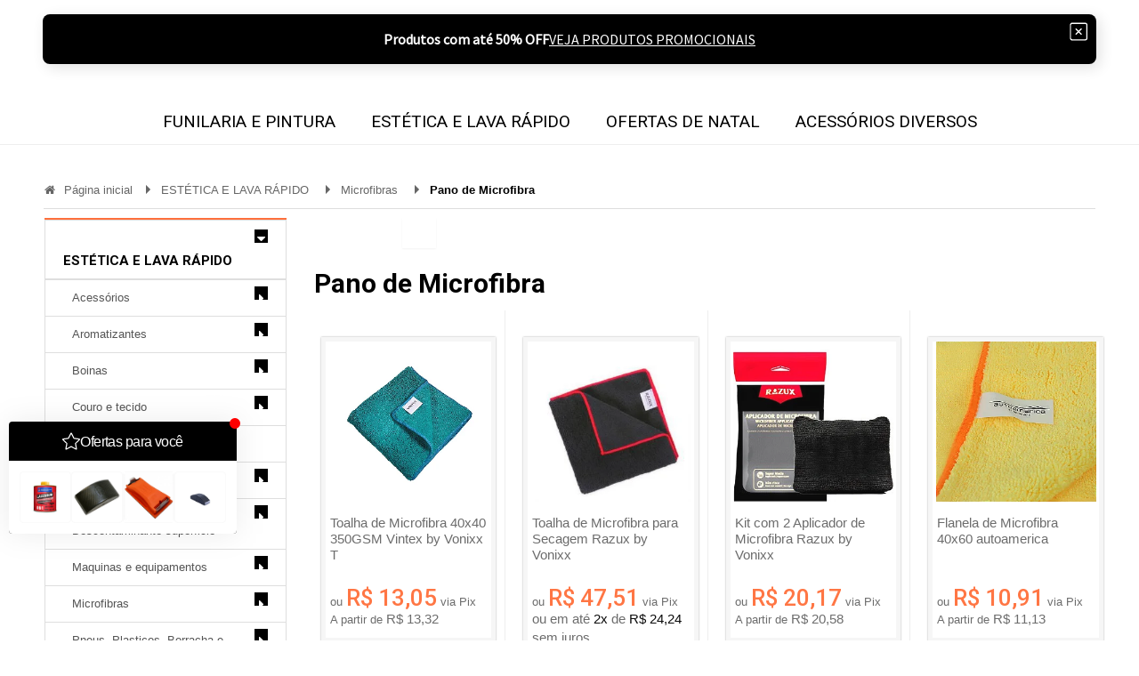

--- FILE ---
content_type: text/html; charset=utf-8
request_url: https://www.agileatacadista.com.br/categoria/18049820.html
body_size: 27993
content:

<!DOCTYPE html>
<html lang="pt-br">
  <head>
    <meta charset="utf-8">
    <meta content='width=device-width, initial-scale=1.0, maximum-scale=2.0' name='viewport' />
    <title>
  
    Pano de Microfibra - 1° Atacado Automotivo Online!
  
</title>
    <meta http-equiv="X-UA-Compatible" content="IE=edge">
    <meta name="generator" content="Loja Integrada" />

    <link rel="dns-prefetch" href="https://cdn.awsli.com.br/">
    <link rel="preconnect" href="https://cdn.awsli.com.br/">
    <link rel="preconnect" href="https://fonts.googleapis.com">
    <link rel="preconnect" href="https://fonts.gstatic.com" crossorigin>

    
      <meta property="og:url" content="https://www.agileatacadista.com.br/categoria/18049820.html" />
      <meta property="og:type" content="website" />
      <meta property="og:site_name" content="AGILE ATACADISTA - Distribuidora e Atacado de Produtos Automotivos" />
      <meta property="og:locale" content="pt_BR" />
    

    
  
    <script>
      setTimeout(function() {
        if (typeof removePageLoading === 'function') {
          removePageLoading();
        };
      }, 7000);
    </script>
  



    

  

    <link rel="canonical" href="https://www.agileatacadista.com.br/categoria/18049820.html" />
  


  <meta property="og:title" content="AGILE ATACADISTA - Distribuidora e Atacado de Produtos Automotivos" />
  
    <meta property="og:image" content="https://cdn.awsli.com.br/1913/1913950/logo/design-sem-nome--12--m5ry9x9n48.png" />
  








  <meta name="robots" content="index, follow" />



    
      
        <link rel="shortcut icon" href="https://cdn.awsli.com.br/1913/1913950/favicon/design-sem-nome--14--to71aw5ydj.png" />
      
      <link rel="icon" href="https://cdn.awsli.com.br/1913/1913950/favicon/design-sem-nome--14--to71aw5ydj.png" sizes="192x192">
    
    
      <meta name="theme-color" content="#FF703C">
    

    
      <link rel="stylesheet" href="https://cdn.awsli.com.br/production/static/loja/estrutura/v1/css/all.min.css?v=dfd2cc0" type="text/css">
    
    <!--[if lte IE 8]><link rel="stylesheet" href="https://cdn.awsli.com.br/production/static/loja/estrutura/v1/css/ie-fix.min.css" type="text/css"><![endif]-->
    <!--[if lte IE 9]><style type="text/css">.lateral-fulbanner { position: relative; }</style><![endif]-->

    

    
    
      <link href="https://fonts.googleapis.com/css2?family=Roboto:wght@300;400;600;700&display=swap" rel="stylesheet">
    

    
      <link rel="stylesheet" href="https://cdn.awsli.com.br/production/static/loja/estrutura/v1/css/bootstrap-responsive.css?v=dfd2cc0" type="text/css">
      <link rel="stylesheet" href="https://cdn.awsli.com.br/production/static/loja/estrutura/v1/css/style-responsive.css?v=dfd2cc0">
    

    <link rel="stylesheet" href="/tema.css?v=20250903-171112">

    

    <script type="text/javascript">
      var LOJA_ID = 1913950;
      var MEDIA_URL = "https://cdn.awsli.com.br/";
      var API_URL_PUBLIC = 'https://api.awsli.com.br/';
      
        var CARRINHO_PRODS = [];
      
      var ENVIO_ESCOLHIDO = 0;
      var ENVIO_ESCOLHIDO_CODE = 0;
      var CONTRATO_INTERNACIONAL = false;
      var CONTRATO_BRAZIL = !CONTRATO_INTERNACIONAL;
      var IS_STORE_ASYNC = true;
      var IS_CLIENTE_ANONIMO = false;
    </script>

    

    <!-- Editor Visual -->
    

    <script>
      

      const isPreview = JSON.parse(sessionStorage.getItem('preview', true));
      if (isPreview) {
        const url = location.href
        location.search === '' && url + (location.search = '?preview=None')
      }
    </script>

    
      <script src="https://cdn.awsli.com.br/production/static/loja/estrutura/v1/js/all.min.js?v=dfd2cc0"></script>
    
    <!-- HTML5 shim and Respond.js IE8 support of HTML5 elements and media queries -->
    <!--[if lt IE 9]>
      <script src="https://oss.maxcdn.com/html5shiv/3.7.2/html5shiv.min.js"></script>
      <script src="https://oss.maxcdn.com/respond/1.4.2/respond.min.js"></script>
    <![endif]-->

    <link rel="stylesheet" href="https://cdn.awsli.com.br/production/static/loja/estrutura/v1/css/slick.min.css" type="text/css">
    <script src="https://cdn.awsli.com.br/production/static/loja/estrutura/v1/js/slick.min.js?v=dfd2cc0"></script>
    <link rel="stylesheet" href="https://cdn.awsli.com.br/production/static/css/jquery.fancybox.min.css" type="text/css" />
    <script src="https://cdn.awsli.com.br/production/static/js/jquery/jquery.fancybox.pack.min.js"></script>

    
    
  

  


    
      
        
      
        <!-- Facebook Pixel Code -->
<script>
  !function(f,b,e,v,n,t,s)
  {if(f.fbq)return;n=f.fbq=function(){n.callMethod?
  n.callMethod.apply(n,arguments):n.queue.push(arguments)};
  if(!f._fbq)f._fbq=n;n.push=n;n.loaded=!0;n.version='2.0';
  n.queue=[];t=b.createElement(e);t.async=!0;
  t.src=v;s=b.getElementsByTagName(e)[0];
  s.parentNode.insertBefore(t,s)}(window, document,'script',
  'https://connect.facebook.net/en_US/fbevents.js');

  var has_meta_app = true,
    li_fb_user_data = {};

  try {
    var user_session_identifier = $.cookie('li_user_session_identifier');

    if (!user_session_identifier) {
      user_session_identifier = uuidv4();

      $.cookie('li_user_session_identifier', user_session_identifier, {
        path: '/'
      });
    };
  } catch (err) { }
  
  fbq('init', '1924543348078122', {
    country: 'br',
    external_id: user_session_identifier,
    ...li_fb_user_data
  }, {
    agent: 'li'
  });
  
  $(document).on('li_view_home', function(_, eventID) {
    fbq('track', 'PageView', {}, { eventID: eventID + '-PV' });
  
    fbq('trackCustom', 'ViewHome', {}, { eventID });
  });

  $(document).on('li_select_product', function(_, eventID, data) {
    var body = {
      content_ids: [data.item_sku],
      content_name: data.item_name
    };

    fbq('trackCustom', 'SelectItem', body, { eventID });
  });

  $(document).on('li_start_contact', function(_, eventID, value) {
    var body = {
      content_name: value
    };

    fbq('track', 'Contact', body, { eventID });
  });

  $(document).on('li_view_catalog', function(_, eventID) {
    fbq('track', 'PageView', {}, { eventID: eventID + '-PV' });
  
    fbq('trackCustom', 'ViewCatalog', {}, { eventID });
  });

  $(document).on('li_search', function(_, eventID, search_term) {
    var body = {
      search_string: search_term
    };

    fbq('track', 'Search', body, { eventID });
  });

  $(document).on('li_filter_products', function(_, eventID, data) {
    var body = {
      content_name: data.attribute_name + ':' + data.attribute_value
    };

    fbq('trackCustom', 'FilterProducts', body, { eventID });
  });

  $(document).on('li_sort_products', function(_, eventID, value) {
    var body = {
      content_name: value
    };

    fbq('trackCustom', 'SortProducts', body, { eventID });
  });

  $(document).on('li_view_product', function(_, eventID, item) {
    fbq('track', 'PageView', {}, { eventID: eventID + '-PV' });
  
    var body = {
      content_ids: [item.item_sku],
      content_category: item.item_category,
      content_name: item.item_name,
      content_type: item.item_type,
      currency: 'BRL',
      value: item.price
    };

    fbq('track', 'ViewContent', body, { eventID });
  });

  $(document).on('li_select_variation', function(_, eventID, data) {
    var body = {
      content_name: data.grid_name + ':' + data.variation_name
    };

    fbq('track', 'CustomizeProduct', body, { eventID });
  });

  $(document).on('li_calculate_shipping', function(_, eventID, data) {
    var body = {
      content_name: data.zipcode
    };

    fbq('trackCustom', 'CalculateShipping', body, { eventID });
  });

  $(document).on('li_view_buy_together', function(_, eventID, data) {
    var content_ids = $.map(data.items, function(item) {
      return item.item_sku;
    });

    var body = {
      content_ids,
      content_name: data.title
    };

    fbq('trackCustom', 'ViewBuyTogether', body, { eventID });
  });

  $(document).on('li_select_buy_together_variation', function(_, eventID, data) {
    var body = {
      content_name: data.grid_name + ':' + data.variation_name
    };

    fbq('track', 'CustomizeBuyTogetherProduct', body, { eventID });
  });

  $(document).on('li_view_cart', function(_, eventID, data) {
    fbq('track', 'PageView', {}, { eventID: eventID + '-PV' });
  
    var contents = $.map(data.items, function(item) {
      return {
        id: item.item_sku,
        quantity: item.quantity
      };
    });

    var body = {
      contents,
      content_type: 'product',
      currency: 'BRL',
      num_items: contents.length,
      value: data.value
    };

    fbq('trackCustom', 'ViewCart', body, { eventID });
  });

  $(document).on('li_add_to_cart', function(_, eventID, data) {
    var value = 0;

    var contents = $.map(data.items, function(item) {
      value += item.price * item.quantity;

      return {
        id: item.item_sku,
        quantity: item.quantity
      };
    });

    var body = {
      contents,
      content_type: 'product',
      currency: 'BRL',
      value
    };

    fbq('track', 'AddToCart', body, { eventID });
  });

  $(document).on('li_apply_coupon', function(_, eventID, value) {
    var body = {
      content_name: value
    };

    fbq('trackCustom', 'ApplyCoupon', body, { eventID });
  });

  $(document).on('li_change_quantity', function(_, eventID, item) {
    var body = {
      contents: [
        {
          id: item.item_id,
          quantity: item.quantity
        }
      ]
    };

    fbq('trackCustom', 'ChangeQuantity', body, { eventID });
  });

  $(document).on('li_remove_from_cart', function(_, eventID, item) {
    var body = {
      content_ids: [item.item_id]
    };

    fbq('trackCustom', 'RemoveFromCart', body, { eventID });
  });

  $(document).on('li_return_home', function(_, eventID) {
    fbq('trackCustom', 'ReturnHome', {}, { eventID });
  });

  $(document).on('li_view_checkout', function(_, eventID, data) {
    fbq('track', 'PageView', {}, { eventID: eventID + '-PV' });
  
    var contents = $.map(data.items, function(item) {
      return {
        id: item.item_sku,
        quantity: item.quantity
      };
    });

    var body = {
      contents,
      content_type: 'product',
      currency: 'BRL',
      num_items: contents.length,
      value: data.value
    };

    fbq('track', 'InitiateCheckout', body, { eventID });
  });

  $(document).on('li_login', function(_, eventID) {
    fbq('track', 'PageView', {}, { eventID: eventID + '-PV' });

    fbq('trackCustom', 'Login', {}, { eventID });
  });

  $(document).on('li_change_address', function(_, eventID, value) {
    var body = {
      content_name: value
    };

    fbq('trackCustom', 'ChangeAddress', body, { eventID });
  });

  $(document).on('li_change_shipping', function(_, eventID, data) {
    var contents = $.map(data.items, function(item) {
      return {
        id: item.item_sku,
        quantity: item.quantity
      };
    });

    var body = {
      contents,
      content_name: data.shipping_tier
    };

    fbq('trackCustom', 'AddShippingInfo', body, { eventID });
  });

  $(document).on('li_change_payment', function(_, eventID, data) {
    var contents = $.map(data.items, function(item) {
      return {
        id: item.item_sku,
        quantity: item.quantity
      };
    });

    var body = {
      contents,
      content_name: data.payment_type
    };

    fbq('track', 'AddPaymentInfo', body, { eventID });
  });

  $(document).on('li_start_purchase', function(_, eventID) {
    fbq('trackCustom', 'StartPurchase', {}, { eventID });
  });

  $(document).on('li_checkout_error', function(_, eventID, value) {
    var body = {
      content_name: value
    };

    fbq('trackCustom', 'CheckoutError', body, { eventID });
  });

  $(document).on('li_purchase', function(_, eventID, data) {
    var contents = $.map(data.items, function(item) {
      return {
        id: item.item_sku,
        quantity: item.quantity
      };
    });

    var body = {
      contents,
      content_type: 'product',
      currency: 'BRL',
      num_items: contents.length,
      value: data.total_value,
      order_id: data.transaction_id
    };

    fbq('track', 'Purchase', body, { eventID });
  });
  
  $(document).on('li_view_page', function(_, eventID) {
    fbq('track', 'PageView', {}, { eventID: eventID + '-PV' });
  });

  $(document).on('li_view_purchase', function(_, eventID) {
    fbq('track', 'PageView', {}, { eventID: eventID + '-PV' });
  });

  $(document).on('li_view_wishlist', function(_, eventID) {
    fbq('track', 'PageView', {}, { eventID: eventID + '-PV' });
  });

  $(document).on('li_view_orders', function(_, eventID) {
    fbq('track', 'PageView', {}, { eventID: eventID + '-PV' });
  });

  $(document).on('li_view_account', function(_, eventID) {
    fbq('track', 'PageView', {}, { eventID: eventID + '-PV' });
  });

  $(document).on('li_view_others', function(_, eventID) {
    fbq('track', 'PageView', {}, { eventID: eventID + '-PV' });
  });
</script>
<noscript>
  <img height="1" width="1" style="display:none" 
       src="https://www.facebook.com/tr?id=1924543348078122&ev=PageView&noscript=1"/>
</noscript>
<!-- End Facebook Pixel Code -->
      
        <!-- Global site tag (gtag.js) - Google Analytics -->
<script async src="https://www.googletagmanager.com/gtag/js?l=LIgtagDataLayer&id=G-MWN4X4VFEY"></script>
<script>
  window.LIgtagDataLayer = window.LIgtagDataLayer || [];
  function LIgtag(){LIgtagDataLayer.push(arguments);}
  LIgtag('js', new Date());

  LIgtag('set', {
    'currency': 'BRL',
    'country': 'BR'
  });
  LIgtag('config', 'G-MWN4X4VFEY');
  

  if(window.performance) {
    var timeSincePageLoad = Math.round(performance.now());
    LIgtag('event', 'timing_complete', {
      'name': 'load',
      'time': timeSincePageLoad
    });
  }

  $(document).on('li_view_home', function(_, eventID) {
    LIgtag('event', 'view_home');
  });

  $(document).on('li_select_product', function(_, eventID, data) {
    LIgtag('event', 'select_item', data);
  });

  $(document).on('li_start_contact', function(_, eventID, value) {
    LIgtag('event', 'start_contact', {
      value
    });
  });

  $(document).on('li_view_catalog', function(_, eventID) {
    LIgtag('event', 'view_catalog');
  });

  $(document).on('li_search', function(_, eventID, search_term) {
    LIgtag('event', 'search', {
      search_term
    });
  });

  $(document).on('li_filter_products', function(_, eventID, data) {
    LIgtag('event', 'filter_products', data);
  });

  $(document).on('li_sort_products', function(_, eventID, value) {
    LIgtag('event', 'sort_products', {
      value
    });
  });

  $(document).on('li_view_product', function(_, eventID, item) {
    LIgtag('event', 'view_item', {
      items: [item]
    });
  });

  $(document).on('li_select_variation', function(_, eventID, data) {
    LIgtag('event', 'select_variation', data);
  });

  $(document).on('li_calculate_shipping', function(_, eventID, data) {
    LIgtag('event', 'calculate_shipping', {
      zipcode: data.zipcode
    });
  });

  $(document).on('li_view_cart', function(_, eventID, data) {
    LIgtag('event', 'view_cart', data);
  });

  $(document).on('li_add_to_cart', function(_, eventID, data) {
    LIgtag('event', 'add_to_cart', {
      items: data.items
    });
  });

  $(document).on('li_apply_coupon', function(_, eventID, value) {
    LIgtag('event', 'apply_coupon', {
      value
    });
  });

  $(document).on('li_change_quantity', function(_, eventID, item) {
    LIgtag('event', 'change_quantity', {
      items: [item]
    });
  });

  $(document).on('li_remove_from_cart', function(_, eventID, item) {
    LIgtag('event', 'remove_from_cart', {
      items: [item]
    });
  });

  $(document).on('li_return_home', function(_, eventID) {
    LIgtag('event', 'return_home');
  });

  $(document).on('li_view_checkout', function(_, eventID, data) {
    LIgtag('event', 'begin_checkout', data);
  });

  $(document).on('li_login', function(_, eventID) {
    LIgtag('event', 'login');
  });

  $(document).on('li_change_address', function(_, eventID, value) {
    LIgtag('event', 'change_address', {
      value
    });
  });

  $(document).on('li_change_shipping', function(_, eventID, data) {
    LIgtag('event', 'add_shipping_info', data);
  });

  $(document).on('li_change_payment', function(_, eventID, data) {
    LIgtag('event', 'add_payment_info', data);
  });

  $(document).on('li_start_purchase', function(_, eventID) {
    LIgtag('event', 'start_purchase');
  });

  $(document).on('li_checkout_error', function(_, eventID, value) {
    LIgtag('event', 'checkout_error', {
      value
    });
  });

  $(document).on('li_purchase', function(_, eventID, data) {
    LIgtag('event', 'purchase', data);

    
  });
</script>
      
        
      
        
      
        
      
    

    
<script>
  var url = '/_events/api/setEvent';

  var sendMetrics = function(event, user = {}) {
    var unique_identifier = uuidv4();

    try {
      var data = {
        request: {
          id: unique_identifier,
          environment: 'production'
        },
        store: {
          id: 1913950,
          name: 'AGILE ATACADISTA - Distribuidora e Atacado de Produtos Automotivos',
          test_account: false,
          has_meta_app: window.has_meta_app ?? false,
          li_search: true
        },
        device: {
          is_mobile: /Mobi/.test(window.navigator.userAgent),
          user_agent: window.navigator.userAgent,
          ip: '###device_ip###'
        },
        page: {
          host: window.location.hostname,
          path: window.location.pathname,
          search: window.location.search,
          type: 'category',
          title: document.title,
          referrer: document.referrer
        },
        timestamp: '###server_timestamp###',
        user_timestamp: new Date().toISOString(),
        event,
        origin: 'store'
      };

      if (window.performance) {
        var [timing] = window.performance.getEntriesByType('navigation');

        data['time'] = {
          server_response: Math.round(timing.responseStart - timing.requestStart)
        };
      }

      var _user = {},
          user_email_cookie = $.cookie('user_email'),
          user_data_cookie = $.cookie('LI-UserData');

      if (user_email_cookie) {
        var user_email = decodeURIComponent(user_email_cookie);

        _user['email'] = user_email;
      }

      if (user_data_cookie) {
        var user_data = JSON.parse(user_data_cookie);

        _user['logged'] = user_data.logged;
        _user['id'] = user_data.id ?? undefined;
      }

      $.each(user, function(key, value) {
        _user[key] = value;
      });

      if (!$.isEmptyObject(_user)) {
        data['user'] = _user;
      }

      try {
        var session_identifier = $.cookie('li_session_identifier');

        if (!session_identifier) {
          session_identifier = uuidv4();
        };

        var expiration_date = new Date();

        expiration_date.setTime(expiration_date.getTime() + (30 * 60 * 1000)); // 30 minutos

        $.cookie('li_session_identifier', session_identifier, {
          expires: expiration_date,
          path: '/'
        });

        data['session'] = {
          id: session_identifier
        };
      } catch (err) { }

      try {
        var user_session_identifier = $.cookie('li_user_session_identifier');

        if (!user_session_identifier) {
          user_session_identifier = uuidv4();

          $.cookie('li_user_session_identifier', user_session_identifier, {
            path: '/'
          });
        };

        data['user_session'] = {
          id: user_session_identifier
        };
      } catch (err) { }

      var _cookies = {},
          fbc = $.cookie('_fbc'),
          fbp = $.cookie('_fbp');

      if (fbc) {
        _cookies['fbc'] = fbc;
      }

      if (fbp) {
        _cookies['fbp'] = fbp;
      }

      if (!$.isEmptyObject(_cookies)) {
        data['session']['cookies'] = _cookies;
      }

      try {
        var ab_test_cookie = $.cookie('li_ab_test_running');

        if (ab_test_cookie) {
          var ab_test = JSON.parse(atob(ab_test_cookie));

          if (ab_test.length) {
            data['store']['ab_test'] = ab_test;
          }
        }
      } catch (err) { }

      var _utm = {};

      $.each(sessionStorage, function(key, value) {
        if (key.startsWith('utm_')) {
          var name = key.split('_')[1];

          _utm[name] = value;
        }
      });

      if (!$.isEmptyObject(_utm)) {
        data['session']['utm'] = _utm;
      }

      var controller = new AbortController();

      setTimeout(function() {
        controller.abort();
      }, 5000);

      fetch(url, {
        keepalive: true,
        method: 'POST',
        headers: {
          'Content-Type': 'application/json'
        },
        body: JSON.stringify({ data }),
        signal: controller.signal
      });
    } catch (err) { }

    return unique_identifier;
  }
</script>

    
<script>
  (function() {
    var initABTestHandler = function() {
      try {
        if ($.cookie('li_ab_test_running')) {
          return
        };
        var running_tests = [];

        
        
        
        

        var running_tests_to_cookie = JSON.stringify(running_tests);
        running_tests_to_cookie = btoa(running_tests_to_cookie);
        $.cookie('li_ab_test_running', running_tests_to_cookie, {
          path: '/'
        });

        
        if (running_tests.length > 0) {
          setTimeout(function() {
            $.ajax({
              url: "/conta/status"
            });
          }, 500);
        };

      } catch (err) { }
    }
    setTimeout(initABTestHandler, 500);
  }());
</script>

    
<script>
  $(function() {
    // Clicar em um produto
    $('.listagem-item').click(function() {
      var row, column;

      var $list = $(this).closest('[data-produtos-linha]'),
          index = $(this).closest('li').index();

      if($list.find('.listagem-linha').length === 1) {
        var productsPerRow = $list.data('produtos-linha');

        row = Math.floor(index / productsPerRow) + 1;
        column = (index % productsPerRow) + 1;
      } else {
        row = $(this).closest('.listagem-linha').index() + 1;
        column = index + 1;
      }

      var body = {
        item_id: $(this).attr('data-id'),
        item_sku: $(this).find('.produto-sku').text(),
        item_name: $(this).find('.nome-produto').text().trim(),
        item_row: row,
        item_column: column
      };

      var eventID = sendMetrics({
        type: 'event',
        name: 'select_product',
        data: body
      });

      $(document).trigger('li_select_product', [eventID, body]);
    });

    // Clicar no "Fale Conosco"
    $('#modalContato').on('show', function() {
      var value = 'Fale Conosco';

      var eventID = sendMetrics({
        type: 'event',
        name: 'start_contact',
        data: { text: value }
      });

      $(document).trigger('li_start_contact', [eventID, value]);
    });

    // Clicar no WhatsApp
    $('.li-whatsapp a').click(function() {
      var value = 'WhatsApp';

      var eventID = sendMetrics({
        type: 'event',
        name: 'start_contact',
        data: { text: value }
      });

      $(document).trigger('li_start_contact', [eventID, value]);
    });

    
      // Visualizar a catálogo
      var eventID = sendMetrics({
        type: 'pageview',
        name: 'view_catalog'
      });

      $(document).trigger('li_view_catalog', [eventID]);

      var params = new URLSearchParams(window.location.search),
          oldParams = document.referrer ? new URL(document.referrer).searchParams : new URLSearchParams();

      // Filtrar produtos
      if(params.has('fq')) {
        var value = params.get('fq');

        if(value !== oldParams.get('fq')) {
          var attribute = value.split(':'),
              body = {
                attribute_name: attribute[0],
                attribute_value: attribute[1]
              };

          var eventID = sendMetrics({
            type: 'event',
            name: 'filter_products',
            data: body
          });

          $(document).trigger('li_filter_products', [eventID, body]);
        }
      }

      // Ordenar produtos
      if(params.has('sort')) {
        var value = params.get('sort');

        if(value !== oldParams.get('sort')) {
          var eventID = sendMetrics({
            type: 'event',
            name: 'sort_products',
            data: { text: value }
          });

          $(document).trigger('li_sort_products', [eventID, value]);
        }
      }

      // Alterar página
      if(params.has('pagina')) {
        var previous_page = oldParams.has('pagina') ? parseInt(oldParams.get('pagina')) : 1,
            next_page = parseInt(params.get('pagina'));

        if(next_page !== previous_page) {
          var body = {
            previous_page,
            next_page
          };

          var eventID = sendMetrics({
            type: 'event',
            name: 'change_page',
            data: body
          });

          $(document).trigger('li_change_page', [eventID, body]);
        }
      }

      
    
  });
</script>


    
	<!-- lojaintegrada-google-shopping -->
  
      <meta name="google-site-verification" content="ONlhJq-uYrJKrT7p7yFv7y9Dz6rHL4ClrHR9oknh97M" />
  

	<!-- widde-script -->
  
      <script type="text/javascript" src="https://cdn.widde.io/widde.1.1.0.js?v=1.0&token=b1ac749b-2a63-4712-bbfd-09b0fa524c40"></script>
  

	<!-- edrone external scripts -->
  
      <script src='https://d2vfa2a1j2oldr.cloudfront.net/lojaintegradamodule/lojaintegrada.min.js?app_id=66f6ef431a16e&'></script>
  

	<!-- edrone external scripts -->
  
      <script src='https://d2vfa2a1j2oldr.cloudfront.net/lojaintegradamodule/lojaintegrada.min.js?app_id=66f6ef431a16e&'></script>
  


    
      
        <link href="//cdn.awsli.com.br/temasv2/875/__theme_custom.css?v=1737036651" rel="stylesheet" type="text/css">
<script src="//cdn.awsli.com.br/temasv2/875/__theme_custom.js?v=1737036651"></script>
      
    

    
      <link rel="stylesheet" href="/avancado.css?v=20250903-171112" type="text/css" />
    

    
      
        <script defer async src="https://analytics.tiktok.com/i18n/pixel/sdk.js?sdkid=C8BSU7CKHDII1AM70D80"></script>
      

      
        <script type="text/javascript">
          !function (w, d, t) {
            w.TiktokAnalyticsObject=t;
            var ttq=w[t]=w[t]||[];
            ttq.methods=["page","track","identify","instances","debug","on","off","once","ready","alias","group","enableCookie","disableCookie"];
            ttq.setAndDefer=function(t,e){
              t[e]=function(){
                t.push([e].concat(Array.prototype.slice.call(arguments,0)))
              }
            }
            for(var i=0;i<ttq.methods.length;i++)
              ttq.setAndDefer(ttq,ttq.methods[i]);
          }(window, document, 'ttq');

          window.LI_TIKTOK_PIXEL_ENABLED = true;
        </script>
      

      
    

    
  <link rel="manifest" href="/manifest.json" />




  </head>
  <body class="pagina-categoria categoria-18049820   ">
    <div id="fb-root"></div>
    
  
    <div id="full-page-loading">
      <div class="conteiner" style="height: 100%;">
        <div class="loading-placeholder-content">
          <div class="loading-placeholder-effect loading-placeholder-header"></div>
          <div class="loading-placeholder-effect loading-placeholder-body"></div>
        </div>
      </div>
      <script>
        var is_full_page_loading = true;
        function removePageLoading() {
          if (is_full_page_loading) {
            try {
              $('#full-page-loading').remove();
            } catch(e) {}
            try {
              var div_loading = document.getElementById('full-page-loading');
              if (div_loading) {
                div_loading.remove();
              };
            } catch(e) {}
            is_full_page_loading = false;
          };
        };
        $(function() {
          setTimeout(function() {
            removePageLoading();
          }, 1);
        });
      </script>
      <style>
        #full-page-loading { position: fixed; z-index: 9999999; margin: auto; top: 0; left: 0; bottom: 0; right: 0; }
        #full-page-loading:before { content: ''; display: block; position: fixed; top: 0; left: 0; width: 100%; height: 100%; background: rgba(255, 255, 255, .98); background: radial-gradient(rgba(255, 255, 255, .99), rgba(255, 255, 255, .98)); }
        .loading-placeholder-content { height: 100%; display: flex; flex-direction: column; position: relative; z-index: 1; }
        .loading-placeholder-effect { background-color: #F9F9F9; border-radius: 5px; width: 100%; animation: pulse-loading 1.5s cubic-bezier(0.4, 0, 0.6, 1) infinite; }
        .loading-placeholder-content .loading-placeholder-body { flex-grow: 1; margin-bottom: 30px; }
        .loading-placeholder-content .loading-placeholder-header { height: 20%; min-height: 100px; max-height: 200px; margin: 30px 0; }
        @keyframes pulse-loading{50%{opacity:.3}}
      </style>
    </div>
  



    
      
        


<div class="barra-inicial fundo-secundario">
  <div class="conteiner">
    <div class="row-fluid">
      <div class="lista-redes span3 hidden-phone">
        
          <ul>
            
              <li>
                <a href="https://facebook.com/https://www.facebook.com/agileatacadista/" target="_blank" aria-label="Siga nos no Facebook"><i class="icon-facebook"></i></a>
              </li>
            
            
            
            
              <li>
                <a href="https://youtube.com.br/channel/UC4ZK0m968xyk8dd8ItYWfdw" target="_blank" aria-label="Siga nos no Youtube"><i class="icon-youtube"></i></a>
              </li>
            
            
              <li>
                <a href="https://instagram.com/agileatacado/" target="_blank" aria-label="Siga nos no Instagram"><i class="icon-instagram"></i></a>
              </li>
            
            
            
          </ul>
        
      </div>
      <div class="canais-contato span9">
        <ul>
          <li class="hidden-phone">
            <a href="#modalContato" data-toggle="modal" data-target="#modalContato">
              <i class="icon-comment"></i>
              Fale Conosco
            </a>
          </li>
          
            <li>
              <span>
                <i class="icon-phone"></i>Telefone: (11) 2783-7245
              </span>
            </li>
          
          
            <li class="tel-whatsapp">
              <span>
                <i class="fa fa-whatsapp"></i>Whatsapp: (11) 94177-7696
              </span>
            </li>
          
          
        </ul>
      </div>
    </div>
  </div>
</div>

      
    

    <div class="conteiner-principal">
      
        
          
<div id="cabecalho" class="logo-centro ">

  <div class="atalhos-mobile visible-phone fundo-secundario borda-principal">
    <ul>

      <li><a href="https://www.agileatacadista.com.br/" class="icon-home"> </a></li>
      
      <li class="fundo-principal"><a href="https://www.agileatacadista.com.br/carrinho/index" class="icon-shopping-cart"> </a></li>
      
      
        <li class="menu-user-logged" style="display: none;"><a href="https://www.agileatacadista.com.br/conta/logout" class="icon-signout menu-user-logout"> </a></li>
      
      
      <li><a href="https://www.agileatacadista.com.br/conta/index" class="icon-user"> </a></li>
      
      <li class="vazia"><span>&nbsp;</span></li>

    </ul>
  </div>

  <div class="conteiner">
    <div class="row-fluid">
      <div class="conteudo-topo span3 hidden-phone">
        <div class="superior row-fluid">
          <div class="span12">
            
              
                <div class="btn-group menu-user-logged" style="display: none;">
                  <a href="https://www.agileatacadista.com.br/conta/index" class="botao secundario pequeno dropdown-toggle" data-toggle="dropdown">
                    Olá, <span class="menu-user-name"></span>
                    <span class="icon-chevron-down"></span>
                  </a>
                  <ul class="dropdown-menu">
                    <li>
                      <a href="https://www.agileatacadista.com.br/conta/index" title="Minha conta">Minha conta</a>
                    </li>
                    
                      <li>
                        <a href="https://www.agileatacadista.com.br/conta/pedido/listar" title="Minha conta">Meus pedidos</a>
                      </li>
                    
                    <li>
                      <a href="https://www.agileatacadista.com.br/conta/favorito/listar" title="Meus favoritos">Lista de desejos</a>
                    </li>
                    <li>
                      <a href="https://www.agileatacadista.com.br/conta/logout" title="Sair" class="menu-user-logout">Sair</a>
                    </li>
                  </ul>
                </div>
              
              
                <a href="https://www.agileatacadista.com.br/conta/login" class="bem-vindo cor-secundaria menu-user-welcome">
                  Bem-vindo, <span class="cor-principal">identifique-se</span> para fazer pedidos
                </a>
              
            
          </div>
        </div>
        <div class="inferior row-fluid">
          <div class="span12">

            <div class="busca borda-alpha">
              <form id="form-buscar" action="/buscar" method="get">
                <input id="auto-complete" type="text" name="q" placeholder="Digite o que você procura" value="" autocomplete="off" maxlength="255" />
                <button class="botao botao-busca icon-search fundo-secundario" aria-label="Buscar"></button>
              </form>
            </div>
          </div>
        </div>
      </div>

      <div class="span6">
        <h2 class="logo cor-secundaria">
          <a href="https://www.agileatacadista.com.br/" title="AGILE ATACADISTA - Distribuidora e Atacado de Produtos Automotivos">
            
              <img src="https://cdn.awsli.com.br/400x300/1913/1913950/logo/design-sem-nome--12--m5ry9x9n48.png" alt="AGILE ATACADISTA - Distribuidora e Atacado de Produtos Automotivos" />
            
          </a>
        </h2>
      </div>

      <div class="conteudo-topo span3 hidden-phone">
        <div class="superior row-fluid">
          <div class="span12">
            <ul class="acoes-conta">
              
                <li>
                  <i class="icon-list fundo-principal"></i>
                  <a href="https://www.agileatacadista.com.br/conta/pedido/listar" class="cor-secundaria">Meus Pedidos</a>
                </li>
              
              
                <li>
                  <i class="icon-user fundo-principal"></i>
                  <a href="https://www.agileatacadista.com.br/conta/index" class="cor-secundaria">Minha Conta</a>
                </li>
              
            </ul>
          </div>
        </div>
        
          <div class="inferior row-fluid">
            <div class="span12">
              

  <div class="carrinho vazio">
    
      <a href="https://www.agileatacadista.com.br/carrinho/index">
        <i class="icon-shopping-cart fundo-principal"></i>
        <strong class="qtd-carrinho titulo cor-secundaria" style="display: none;">0</strong>
        <span style="display: none;">
          
            <b class="titulo cor-secundaria"><span>Meu Carrinho</span></b>
          
          <span class="cor-secundaria">Produtos adicionados</span>
        </span>
        
          <span class="titulo cor-secundaria vazio-text">Carrinho vazio</span>
        
      </a>
    
    <div class="carrinho-interno-ajax"></div>
  </div>
  
<div class="minicart-placeholder" style="display: none;">
  <div class="carrinho-interno borda-principal">
    <ul>
      <li class="minicart-item-modelo">
        
          <div class="preco-produto com-promocao destaque-parcela ">
            <div>
              <s class="preco-venda">
                R$ --PRODUTO_PRECO_DE--
              </s>
              <strong class="preco-promocional cor-principal">
                R$ --PRODUTO_PRECO_POR--
              </strong>
            </div>
          </div>
        
        <a data-href="--PRODUTO_URL--" class="imagem-produto">
          <img data-src="https://cdn.awsli.com.br/64x64/--PRODUTO_IMAGEM--" alt="--PRODUTO_NOME--" />
        </a>
        <a data-href="--PRODUTO_URL--" class="nome-produto cor-secundaria">
          --PRODUTO_NOME--
        </a>
        <div class="produto-sku hide">--PRODUTO_SKU--</div>
      </li>
    </ul>
    <div class="carrinho-rodape">
      <span class="carrinho-info">
        
          <i>--CARRINHO_QUANTIDADE-- produto no carrinho</i>
        
        
          
            <span class="carrino-total">
              Total: <strong class="titulo cor-principal">R$ --CARRINHO_TOTAL_ITENS--</strong>
            </span>
          
        
      </span>
      <a href="https://www.agileatacadista.com.br/carrinho/index" class="botao principal">
        
          <i class="icon-shopping-cart"></i>Ir para o carrinho
        
      </a>
    </div>
  </div>
</div>



            </div>
          </div>
        
      </div>

    </div>

    <div class="conteudo-topo visible-phone">

          <div class="span12 busca-mobile">
            <a href="javascript:;" class="atalho-menu visible-phone icon-th botao principal"> </a>

            <div class="busca borda-alpha">
              <form id="form-buscar" action="/buscar" method="get">
                <input type="text" name="q" placeholder="Digite o que você procura" value="" maxlength="255" />
                <button class="botao botao-busca icon-search fundo-secundario" aria-label="Buscar"></button>
              </form>
            </div>
          </div>

    </div>
    


  
    
      
<div class="menu superior">
  <ul class="nivel-um">
    


    

  


    
      <li class="categoria-id-13241808 com-filho borda-principal">
        <a href="https://www.agileatacadista.com.br/funilaria-e-pintura" title="FUNILARIA E PINTURA">
          <strong class="titulo cor-secundaria">FUNILARIA E PINTURA</strong>
          
            <i class="icon-chevron-down fundo-secundario"></i>
          
        </a>
        
          <ul class="nivel-dois borda-alpha">
            

  <li class="categoria-id-18026866 com-filho">
    <a href="https://www.agileatacadista.com.br/categoria/18026866.html" title="Acessórios">
      
        <i class="icon-chevron-right fundo-secundario"></i>
      
      Acessórios
    </a>
    
      <ul class="nivel-tres">
        
          

  <li class="categoria-id-18026867 ">
    <a href="https://www.agileatacadista.com.br/categoria/18026867.html" title="Aplicadores de Massa (celuloide)">
      
      Aplicadores de Massa (celuloide)
    </a>
    
  </li>

  <li class="categoria-id-18242004 ">
    <a href="https://www.agileatacadista.com.br/categoria/18242004.html" title="Cartela para acerto de cor">
      
      Cartela para acerto de cor
    </a>
    
  </li>

  <li class="categoria-id-18026870 ">
    <a href="https://www.agileatacadista.com.br/categoria/18026870.html" title="Coadores e Peneiras">
      
      Coadores e Peneiras
    </a>
    
  </li>

  <li class="categoria-id-18242016 ">
    <a href="https://www.agileatacadista.com.br/categoria/None-2022-11-28-09-40-25.html" title="Copo e Regua para Catalise">
      
      Copo e Regua para Catalise
    </a>
    
  </li>

  <li class="categoria-id-18026872 ">
    <a href="https://www.agileatacadista.com.br/categoria/18026872.html" title="Disco Removedor de Adesivos">
      
      Disco Removedor de Adesivos
    </a>
    
  </li>

  <li class="categoria-id-18026920 ">
    <a href="https://www.agileatacadista.com.br/categoria/None-2022-11-28-09-47-28.html" title="Embalagens Vazias">
      
      Embalagens Vazias
    </a>
    
  </li>

  <li class="categoria-id-18026877 ">
    <a href="https://www.agileatacadista.com.br/categoria/None-2022-11-07-16-26-47.html" title="Pratos e Suportes para Lixa">
      
      Pratos e Suportes para Lixa
    </a>
    
  </li>

  <li class="categoria-id-18026873 ">
    <a href="https://www.agileatacadista.com.br/categoria/None-2022-11-07-12-41-14.html" title="Redutor de Impacto (Interface)">
      
      Redutor de Impacto (Interface)
    </a>
    
  </li>


        
      </ul>
    
  </li>

  <li class="categoria-id-18019401 ">
    <a href="https://www.agileatacadista.com.br/categoria/18019401.html" title="Adesivo de Laminação">
      
      Adesivo de Laminação
    </a>
    
  </li>

  <li class="categoria-id-16806753 com-filho">
    <a href="https://www.agileatacadista.com.br/categoria/16806753.html" title="Aditivos">
      
        <i class="icon-chevron-right fundo-secundario"></i>
      
      Aditivos
    </a>
    
      <ul class="nivel-tres">
        
          

  <li class="categoria-id-18026879 ">
    <a href="https://www.agileatacadista.com.br/categoria/18026879.html" title="Acelerador de Secagem">
      
      Acelerador de Secagem
    </a>
    
  </li>

  <li class="categoria-id-18026890 ">
    <a href="https://www.agileatacadista.com.br/categoria/None-2022-11-22-15-19-06.html" title="Catalisador, Endurecedor">
      
      Catalisador, Endurecedor
    </a>
    
  </li>

  <li class="categoria-id-18026882 ">
    <a href="https://www.agileatacadista.com.br/categoria/18026882.html" title="Fosqueante">
      
      Fosqueante
    </a>
    
  </li>

  <li class="categoria-id-18026883 ">
    <a href="https://www.agileatacadista.com.br/categoria/None-2022-11-08-10-41-42.html" title="Promotor de Aderencia">
      
      Promotor de Aderencia
    </a>
    
  </li>

  <li class="categoria-id-18241998 ">
    <a href="https://www.agileatacadista.com.br/categoria/18241998.html" title="Texturizante Bumpercoat">
      
      Texturizante Bumpercoat
    </a>
    
  </li>


        
      </ul>
    
  </li>

  <li class="categoria-id-18026927 com-filho">
    <a href="https://www.agileatacadista.com.br/categoria/18026927.html" title="Emborrachamento, Isolamento e Anti Ruido">
      
        <i class="icon-chevron-right fundo-secundario"></i>
      
      Emborrachamento, Isolamento e Anti Ruido
    </a>
    
      <ul class="nivel-tres">
        
          

  <li class="categoria-id-18026930 ">
    <a href="https://www.agileatacadista.com.br/categoria/18026930.html" title="Anti Ruido">
      
      Anti Ruido
    </a>
    
  </li>

  <li class="categoria-id-18026928 ">
    <a href="https://www.agileatacadista.com.br/categoria/18026928.html" title="Batida de pedra">
      
      Batida de pedra
    </a>
    
  </li>

  <li class="categoria-id-18026929 ">
    <a href="https://www.agileatacadista.com.br/categoria/18026929.html" title="M.S.A">
      
      M.S.A
    </a>
    
  </li>

  <li class="categoria-id-18026931 ">
    <a href="https://www.agileatacadista.com.br/categoria/None-2022-11-28-10-38-38.html" title="Placa Isonorizante">
      
      Placa Isonorizante
    </a>
    
  </li>


        
      </ul>
    
  </li>

  <li class="categoria-id-18026932 ">
    <a href="https://www.agileatacadista.com.br/categoria/18026932.html" title="Espumas, Esponjas e Mantas Abrasivas">
      
      Espumas, Esponjas e Mantas Abrasivas
    </a>
    
  </li>

  <li class="categoria-id-18026962 com-filho">
    <a href="https://www.agileatacadista.com.br/categoria/18026962.html" title="Limpeza e Descontaminação">
      
        <i class="icon-chevron-right fundo-secundario"></i>
      
      Limpeza e Descontaminação
    </a>
    
      <ul class="nivel-tres">
        
          

  <li class="categoria-id-18411356 ">
    <a href="https://www.agileatacadista.com.br/desengraxante" title="Desengraxante">
      
      Desengraxante
    </a>
    
  </li>

  <li class="categoria-id-16920619 ">
    <a href="https://www.agileatacadista.com.br/categoria/None-2022-11-11-21-11-48.html" title="Desengripante">
      
      Desengripante
    </a>
    
  </li>

  <li class="categoria-id-16920620 ">
    <a href="https://www.agileatacadista.com.br/categoria/None-2022-11-11-21-12-32.html" title="Desoxidante">
      
      Desoxidante
    </a>
    
  </li>

  <li class="categoria-id-22807228 ">
    <a href="https://www.agileatacadista.com.br/removedor-pastoso-22807228" title="Removedor Pastoso">
      
      Removedor Pastoso
    </a>
    
  </li>


        
      </ul>
    
  </li>

  <li class="categoria-id-18241996 com-filho">
    <a href="https://www.agileatacadista.com.br/categoria/18241996.html" title="Lixamento e Discos">
      
        <i class="icon-chevron-right fundo-secundario"></i>
      
      Lixamento e Discos
    </a>
    
      <ul class="nivel-tres">
        
          

  <li class="categoria-id-18242014 ">
    <a href="https://www.agileatacadista.com.br/categoria/18242014.html" title="Controle de Lixamento">
      
      Controle de Lixamento
    </a>
    
  </li>

  <li class="categoria-id-18533835 ">
    <a href="https://www.agileatacadista.com.br/disco-de-corte-18533835" title="Disco de Corte">
      
      Disco de Corte
    </a>
    
  </li>

  <li class="categoria-id-18242023 ">
    <a href="https://www.agileatacadista.com.br/categoria/None-2022-11-29-11-49-52.html" title="Disco de Decapar, Desbaste, Flap,Locking, Roloc">
      
      Disco de Decapar, Desbaste, Flap,Locking, Roloc
    </a>
    
  </li>

  <li class="categoria-id-18411841 ">
    <a href="https://www.agileatacadista.com.br/lixa-ferro" title="Lixa Ferro">
      
      Lixa Ferro
    </a>
    
  </li>

  <li class="categoria-id-18411435 com-filho">
    <a href="https://www.agileatacadista.com.br/lixamento-a-seco" title="Lixamento A Seco">
      
        <i class="icon-chevron-right fundo-secundario"></i>
      
      Lixamento A Seco
    </a>
    
      <ul class="nivel-tres">
        
          

  <li class="categoria-id-22530263 ">
    <a href="https://www.agileatacadista.com.br/correia-abrasiva-22530263" title="Correia Abrasiva">
      
      Correia Abrasiva
    </a>
    
  </li>

  <li class="categoria-id-18411890 ">
    <a href="https://www.agileatacadista.com.br/disco-de-lixa-hookit" title="Disco de Lixa, Hookit">
      
      Disco de Lixa, Hookit
    </a>
    
  </li>

  <li class="categoria-id-18027026 ">
    <a href="https://www.agileatacadista.com.br/categoria/None-2022-11-25-07-37-50.html" title="Rolos de Lixa">
      
      Rolos de Lixa
    </a>
    
  </li>


        
      </ul>
    
  </li>

  <li class="categoria-id-18026876 ">
    <a href="https://www.agileatacadista.com.br/categoria/None-2022-11-07-12-51-33.html" title="Lixamento com Sistema Aspirado">
      
      Lixamento com Sistema Aspirado
    </a>
    
  </li>

  <li class="categoria-id-18243758 com-filho">
    <a href="https://www.agileatacadista.com.br/categoria/None-2022-11-29-11-48-47.html" title="Lixamento Úmido e Molhado">
      
        <i class="icon-chevron-right fundo-secundario"></i>
      
      Lixamento Úmido e Molhado
    </a>
    
      <ul class="nivel-tres">
        
          

  <li class="categoria-id-18412145 ">
    <a href="https://www.agileatacadista.com.br/folha-de-lixa-agua-18412145" title="Folha de Lixa Agua">
      
      Folha de Lixa Agua
    </a>
    
  </li>


        
      </ul>
    
  </li>


        
      </ul>
    
  </li>

  <li class="categoria-id-18026967 com-filho">
    <a href="https://www.agileatacadista.com.br/categoria/18026967.html" title="Maquinas e equipamentos">
      
        <i class="icon-chevron-right fundo-secundario"></i>
      
      Maquinas e equipamentos
    </a>
    
      <ul class="nivel-tres">
        
          

  <li class="categoria-id-18026968 ">
    <a href="https://www.agileatacadista.com.br/categoria/18026968.html" title="Lixadeiras">
      
      Lixadeiras
    </a>
    
  </li>

  <li class="categoria-id-18026969 ">
    <a href="https://www.agileatacadista.com.br/categoria/18026969.html" title="Maquina de Envase">
      
      Maquina de Envase
    </a>
    
  </li>

  <li class="categoria-id-18018866 ">
    <a href="https://www.agileatacadista.com.br/categoria/None-2022-12-06-09-28-13.html" title="Pistolas e compressores">
      
      Pistolas e compressores
    </a>
    
  </li>


        
      </ul>
    
  </li>

  <li class="categoria-id-18026972 com-filho">
    <a href="https://www.agileatacadista.com.br/categoria/18026972.html" title="Massas, Adesivos e Colas">
      
        <i class="icon-chevron-right fundo-secundario"></i>
      
      Massas, Adesivos e Colas
    </a>
    
      <ul class="nivel-tres">
        
          

  <li class="categoria-id-18026979 ">
    <a href="https://www.agileatacadista.com.br/categoria/18026979.html" title="KPO | Veda Capô">
      
      KPO | Veda Capô
    </a>
    
  </li>

  <li class="categoria-id-18026973 ">
    <a href="https://www.agileatacadista.com.br/categoria/18026973.html" title="Massa Plástica">
      
      Massa Plástica
    </a>
    
  </li>

  <li class="categoria-id-18026974 ">
    <a href="https://www.agileatacadista.com.br/categoria/18026974.html" title="Massa Poliester">
      
      Massa Poliester
    </a>
    
  </li>

  <li class="categoria-id-18026978 ">
    <a href="https://www.agileatacadista.com.br/categoria/18026978.html" title="Massa Rapida">
      
      Massa Rapida
    </a>
    
  </li>

  <li class="categoria-id-18026976 ">
    <a href="https://www.agileatacadista.com.br/categoria/18026976.html" title="Pequenas Correções e Massa de Polir">
      
      Pequenas Correções e Massa de Polir
    </a>
    
  </li>


        
      </ul>
    
  </li>

  <li class="categoria-id-18026860 com-filho">
    <a href="https://www.agileatacadista.com.br/categoria/18026860.html" title="Polimento">
      
        <i class="icon-chevron-right fundo-secundario"></i>
      
      Polimento
    </a>
    
      <ul class="nivel-tres">
        
          

  <li class="categoria-id-18049831 ">
    <a href="https://www.agileatacadista.com.br/categoria/18049831.html" title="Algodão">
      
      Algodão
    </a>
    
  </li>

  <li class="categoria-id-18049651 ">
    <a href="https://www.agileatacadista.com.br/categoria/18049651.html" title="Composto Polidor">
      
      Composto Polidor
    </a>
    
  </li>

  <li class="categoria-id-18049650 ">
    <a href="https://www.agileatacadista.com.br/categoria/18049650.html" title="Polidores">
      
      Polidores
    </a>
    
  </li>

  <li class="categoria-id-18049654 ">
    <a href="https://www.agileatacadista.com.br/categoria/18049654.html" title="Revelador de Hologramas">
      
      Revelador de Hologramas
    </a>
    
  </li>


        
      </ul>
    
  </li>

  <li class="categoria-id-18026998 com-filho">
    <a href="https://www.agileatacadista.com.br/categoria/None-2022-11-25-07-35-18.html" title="Primer e Fundo para Pintura">
      
        <i class="icon-chevron-right fundo-secundario"></i>
      
      Primer e Fundo para Pintura
    </a>
    
      <ul class="nivel-tres">
        
          

  <li class="categoria-id-18027008 ">
    <a href="https://www.agileatacadista.com.br/categoria/18027008.html" title="Selador para Plastico">
      
      Selador para Plastico
    </a>
    
  </li>

  <li class="categoria-id-18027011 ">
    <a href="https://www.agileatacadista.com.br/categoria/18027011.html" title="Wash Primer">
      
      Wash Primer
    </a>
    
  </li>


        
      </ul>
    
  </li>

  <li class="categoria-id-18027015 com-filho">
    <a href="https://www.agileatacadista.com.br/categoria/18027015.html" title="Proteção e Isolamento">
      
        <i class="icon-chevron-right fundo-secundario"></i>
      
      Proteção e Isolamento
    </a>
    
      <ul class="nivel-tres">
        
          

  <li class="categoria-id-18027016 ">
    <a href="https://www.agileatacadista.com.br/categoria/18027016.html" title="Cordão de Espuma">
      
      Cordão de Espuma
    </a>
    
  </li>

  <li class="categoria-id-18027020 ">
    <a href="https://www.agileatacadista.com.br/categoria/18027020.html" title="Papel Kraft e Semi Kraft">
      
      Papel Kraft e Semi Kraft
    </a>
    
  </li>

  <li class="categoria-id-18027021 ">
    <a href="https://www.agileatacadista.com.br/categoria/18027021.html" title="Plastico e Papel para Mascaramento">
      
      Plastico e Papel para Mascaramento
    </a>
    
  </li>


        
      </ul>
    
  </li>

  <li class="categoria-id-18019284 com-filho">
    <a href="https://www.agileatacadista.com.br/categoria/18019284.html" title="Thinners, Diluentes e Solventes">
      
        <i class="icon-chevron-right fundo-secundario"></i>
      
      Thinners, Diluentes e Solventes
    </a>
    
      <ul class="nivel-tres">
        
          

  <li class="categoria-id-18027031 ">
    <a href="https://www.agileatacadista.com.br/categoria/18027031.html" title="Aguarras">
      
      Aguarras
    </a>
    
  </li>

  <li class="categoria-id-23010569 ">
    <a href="https://www.agileatacadista.com.br/lacaduco-23010569" title="Laca">
      
      Laca
    </a>
    
  </li>

  <li class="categoria-id-18027034 ">
    <a href="https://www.agileatacadista.com.br/categoria/18027034.html" title="Querosene">
      
      Querosene
    </a>
    
  </li>


        
      </ul>
    
  </li>

  <li class="categoria-id-16806762 com-filho">
    <a href="https://www.agileatacadista.com.br/categoria/16806762.html" title="Tintas">
      
        <i class="icon-chevron-right fundo-secundario"></i>
      
      Tintas
    </a>
    
      <ul class="nivel-tres">
        
          

  <li class="categoria-id-18027039 ">
    <a href="https://www.agileatacadista.com.br/categoria/18027039.html" title="Duco">
      
      Duco
    </a>
    
  </li>

  <li class="categoria-id-18027040 ">
    <a href="https://www.agileatacadista.com.br/categoria/18027040.html" title="Epoxi">
      
      Epoxi
    </a>
    
  </li>

  <li class="categoria-id-18027043 ">
    <a href="https://www.agileatacadista.com.br/categoria/18027043.html" title="Martelado">
      
      Martelado
    </a>
    
  </li>

  <li class="categoria-id-18019545 ">
    <a href="https://www.agileatacadista.com.br/categoria/None-2022-12-12-15-29-59.html" title="Poliester">
      
      Poliester
    </a>
    
  </li>

  <li class="categoria-id-18019570 ">
    <a href="https://www.agileatacadista.com.br/categoria/None-2022-12-12-15-30-03.html" title="PU">
      
      PU
    </a>
    
  </li>

  <li class="categoria-id-18027037 ">
    <a href="https://www.agileatacadista.com.br/categoria/18027037.html" title="Sintetico">
      
      Sintetico
    </a>
    
  </li>

  <li class="categoria-id-18019602 ">
    <a href="https://www.agileatacadista.com.br/categoria/None-2022-12-12-15-30-09.html" title="Tinta em Spray">
      
      Tinta em Spray
    </a>
    
  </li>


        
      </ul>
    
  </li>

  <li class="categoria-id-18026886 ">
    <a href="https://www.agileatacadista.com.br/categoria/None-2022-11-09-14-35-07.html" title="Trinchas e Rolos de tinta">
      
      Trinchas e Rolos de tinta
    </a>
    
  </li>

  <li class="categoria-id-18019626 ">
    <a href="https://www.agileatacadista.com.br/categoria/18019626.html" title="Verniz e Finalização">
      
      Verniz e Finalização
    </a>
    
  </li>


          </ul>
        
      </li>
    
      <li class="categoria-id-18026857 com-filho borda-principal">
        <a href="https://www.agileatacadista.com.br/categoria/esteticaelavarapido" title="ESTÉTICA E LAVA RÁPIDO">
          <strong class="titulo cor-secundaria">ESTÉTICA E LAVA RÁPIDO</strong>
          
            <i class="icon-chevron-down fundo-secundario"></i>
          
        </a>
        
          <ul class="nivel-dois borda-alpha">
            

  <li class="categoria-id-18049570 com-filho">
    <a href="https://www.agileatacadista.com.br/categoria/18049570.html" title="Acessórios">
      
        <i class="icon-chevron-right fundo-secundario"></i>
      
      Acessórios
    </a>
    
      <ul class="nivel-tres">
        
          

  <li class="categoria-id-18231023 ">
    <a href="https://www.agileatacadista.com.br/adaptadores-18231023" title="Adaptadores">
      
      Adaptadores
    </a>
    
  </li>

  <li class="categoria-id-18049797 ">
    <a href="https://www.agileatacadista.com.br/categoria/18049797.html" title="Aplicadores de espuma e microfibra">
      
      Aplicadores de espuma e microfibra
    </a>
    
  </li>

  <li class="categoria-id-18049573 ">
    <a href="https://www.agileatacadista.com.br/categoria/18049573.html" title="Buchas e Luvas">
      
      Buchas e Luvas
    </a>
    
  </li>

  <li class="categoria-id-18049799 ">
    <a href="https://www.agileatacadista.com.br/categoria/18049799.html" title="Escova de Boinas">
      
      Escova de Boinas
    </a>
    
  </li>

  <li class="categoria-id-23079861 ">
    <a href="https://www.agileatacadista.com.br/escova-de-limpeza-interna-23079861" title="Escova de Limpeza Interna e Externa">
      
      Escova de Limpeza Interna e Externa
    </a>
    
  </li>

  <li class="categoria-id-18049798 ">
    <a href="https://www.agileatacadista.com.br/categoria/18049798.html" title="Escova Limpeza Externa">
      
      Escova Limpeza Externa
    </a>
    
  </li>

  <li class="categoria-id-18049571 ">
    <a href="https://www.agileatacadista.com.br/categoria/18049571.html" title="Pinceis">
      
      Pinceis
    </a>
    
  </li>

  <li class="categoria-id-18049572 ">
    <a href="https://www.agileatacadista.com.br/categoria/18049572.html" title="Stick de Limpeza">
      
      Stick de Limpeza
    </a>
    
  </li>


        
      </ul>
    
  </li>

  <li class="categoria-id-18049800 com-filho">
    <a href="https://www.agileatacadista.com.br/categoria/18049800.html" title="Aromatizantes">
      
        <i class="icon-chevron-right fundo-secundario"></i>
      
      Aromatizantes
    </a>
    
      <ul class="nivel-tres">
        
          

  <li class="categoria-id-18049801 ">
    <a href="https://www.agileatacadista.com.br/categoria/18049801.html" title="Gel">
      
      Gel
    </a>
    
  </li>

  <li class="categoria-id-18049802 ">
    <a href="https://www.agileatacadista.com.br/categoria/18049802.html" title="Spray">
      
      Spray
    </a>
    
  </li>


        
      </ul>
    
  </li>

  <li class="categoria-id-18049582 com-filho">
    <a href="https://www.agileatacadista.com.br/categoria/18049582.html" title="Boinas">
      
        <i class="icon-chevron-right fundo-secundario"></i>
      
      Boinas
    </a>
    
      <ul class="nivel-tres">
        
          

  <li class="categoria-id-18049583 ">
    <a href="https://www.agileatacadista.com.br/categoria/18049583.html" title="Adaptador para Boina">
      
      Adaptador para Boina
    </a>
    
  </li>

  <li class="categoria-id-18231472 ">
    <a href="https://www.agileatacadista.com.br/boina-corte-18231472" title="Boinas">
      
      Boinas
    </a>
    
  </li>

  <li class="categoria-id-22905530 ">
    <a href="https://www.agileatacadista.com.br/boinas-para-vidro-22905530" title="Boinas para Vidro">
      
      Boinas para Vidro
    </a>
    
  </li>


        
      </ul>
    
  </li>

  <li class="categoria-id-18049600 com-filho">
    <a href="https://www.agileatacadista.com.br/categoria/18049600.html" title="Couro e tecido">
      
        <i class="icon-chevron-right fundo-secundario"></i>
      
      Couro e tecido
    </a>
    
      <ul class="nivel-tres">
        
          

  <li class="categoria-id-18049601 ">
    <a href="https://www.agileatacadista.com.br/categoria/18049601.html" title="Limpa e Hidrata Couro">
      
      Limpa e Hidrata Couro
    </a>
    
  </li>


        
      </ul>
    
  </li>

  <li class="categoria-id-18049602 ">
    <a href="https://www.agileatacadista.com.br/categoria/18049602.html" title="Cromados e Metais">
      
      Cromados e Metais
    </a>
    
  </li>

  <li class="categoria-id-18049622 com-filho">
    <a href="https://www.agileatacadista.com.br/categoria/18049622.html" title="Estofado e Plastico">
      
        <i class="icon-chevron-right fundo-secundario"></i>
      
      Estofado e Plastico
    </a>
    
      <ul class="nivel-tres">
        
          

  <li class="categoria-id-18049809 ">
    <a href="https://www.agileatacadista.com.br/categoria/18049809.html" title="Germicidas e Bactericidas">
      
      Germicidas e Bactericidas
    </a>
    
  </li>

  <li class="categoria-id-18049806 ">
    <a href="https://www.agileatacadista.com.br/categoria/18049806.html" title="Limpadores Multiação - APC">
      
      Limpadores Multiação - APC
    </a>
    
  </li>

  <li class="categoria-id-18049807 ">
    <a href="https://www.agileatacadista.com.br/categoria/18049807.html" title="Limpa Plasticos">
      
      Limpa Plasticos
    </a>
    
  </li>

  <li class="categoria-id-18049808 ">
    <a href="https://www.agileatacadista.com.br/categoria/18049808.html" title="Proteção e Acabamento">
      
      Proteção e Acabamento
    </a>
    
  </li>


        
      </ul>
    
  </li>

  <li class="categoria-id-18049625 com-filho">
    <a href="https://www.agileatacadista.com.br/categoria/18049625.html" title="Limpeza,Descontaminação e Descontaminante superficie">
      
        <i class="icon-chevron-right fundo-secundario"></i>
      
      Limpeza,Descontaminação e Descontaminante superficie
    </a>
    
      <ul class="nivel-tres">
        
          

  <li class="categoria-id-18241980 ">
    <a href="https://www.agileatacadista.com.br/categoria/18241980.html" title="Alcool">
      
      Alcool
    </a>
    
  </li>

  <li class="categoria-id-18241981 ">
    <a href="https://www.agileatacadista.com.br/categoria/18241981.html" title="Anti Corrosivo">
      
      Anti Corrosivo
    </a>
    
  </li>

  <li class="categoria-id-18049810 ">
    <a href="https://www.agileatacadista.com.br/categoria/18049810.html" title="Cera Limpadora">
      
      Cera Limpadora
    </a>
    
  </li>

  <li class="categoria-id-18049626 ">
    <a href="https://www.agileatacadista.com.br/categoria/18049626.html" title="Descarbonizante">
      
      Descarbonizante
    </a>
    
  </li>

  <li class="categoria-id-18049627 ">
    <a href="https://www.agileatacadista.com.br/categoria/18049627.html" title="Desengraxante">
      
      Desengraxante
    </a>
    
  </li>

  <li class="categoria-id-18241982 ">
    <a href="https://www.agileatacadista.com.br/categoria/18241982.html" title="Limpa Bicos">
      
      Limpa Bicos
    </a>
    
  </li>

  <li class="categoria-id-18241983 ">
    <a href="https://www.agileatacadista.com.br/categoria/18241983.html" title="Lubrificante">
      
      Lubrificante
    </a>
    
  </li>

  <li class="categoria-id-18049811 ">
    <a href="https://www.agileatacadista.com.br/categoria/18049811.html" title="Multilimpador">
      
      Multilimpador
    </a>
    
  </li>

  <li class="categoria-id-18241984 ">
    <a href="https://www.agileatacadista.com.br/categoria/18241984.html" title="Silicone Spray">
      
      Silicone Spray
    </a>
    
  </li>

  <li class="categoria-id-18049628 ">
    <a href="https://www.agileatacadista.com.br/categoria/18049628.html" title="Sistema VSC">
      
      Sistema VSC
    </a>
    
  </li>

  <li class="categoria-id-18241985 ">
    <a href="https://www.agileatacadista.com.br/categoria/18241985.html" title="Vaselina">
      
      Vaselina
    </a>
    
  </li>


        
      </ul>
    
  </li>

  <li class="categoria-id-18049633 com-filho">
    <a href="https://www.agileatacadista.com.br/categoria/18049633.html" title="Maquinas e equipamentos">
      
        <i class="icon-chevron-right fundo-secundario"></i>
      
      Maquinas e equipamentos
    </a>
    
      <ul class="nivel-tres">
        
          

  <li class="categoria-id-18049817 ">
    <a href="https://www.agileatacadista.com.br/categoria/18049817.html" title="Canhão de Espuma">
      
      Canhão de Espuma
    </a>
    
  </li>

  <li class="categoria-id-18049818 com-filho">
    <a href="https://www.agileatacadista.com.br/categoria/18049818.html" title="Politriz">
      
        <i class="icon-chevron-right fundo-secundario"></i>
      
      Politriz
    </a>
    
      <ul class="nivel-tres">
        
          

  <li class="categoria-id-22549067 ">
    <a href="https://www.agileatacadista.com.br/escova-de-carvao-22549067" title="Escova de Carvão">
      
      Escova de Carvão
    </a>
    
  </li>


        
      </ul>
    
  </li>

  <li class="categoria-id-18049634 ">
    <a href="https://www.agileatacadista.com.br/categoria/18049634.html" title="Pulverizador">
      
      Pulverizador
    </a>
    
  </li>


        
      </ul>
    
  </li>

  <li class="categoria-id-18049637 com-filho">
    <a href="https://www.agileatacadista.com.br/categoria/18049637.html" title="Microfibras">
      
        <i class="icon-chevron-right fundo-secundario"></i>
      
      Microfibras
    </a>
    
      <ul class="nivel-tres">
        
          

  <li class="categoria-id-18049819 ">
    <a href="https://www.agileatacadista.com.br/categoria/18049819.html" title="Limpador de Microfibras">
      
      Limpador de Microfibras
    </a>
    
  </li>

  <li class="categoria-id-18049820 ">
    <a href="https://www.agileatacadista.com.br/categoria/18049820.html" title="Pano de Microfibra">
      
      Pano de Microfibra
    </a>
    
  </li>

  <li class="categoria-id-18049638 ">
    <a href="https://www.agileatacadista.com.br/categoria/18049638.html" title="Toalhas">
      
      Toalhas
    </a>
    
  </li>


        
      </ul>
    
  </li>

  <li class="categoria-id-18049645 com-filho">
    <a href="https://www.agileatacadista.com.br/categoria/18049645.html" title="Pneus, Plasticos, Borracha e Vinil">
      
        <i class="icon-chevron-right fundo-secundario"></i>
      
      Pneus, Plasticos, Borracha e Vinil
    </a>
    
      <ul class="nivel-tres">
        
          

  <li class="categoria-id-18485614 ">
    <a href="https://www.agileatacadista.com.br/aplicador-de-produtos-para-pneu-18485614" title="Aplicador de produtos para pneu">
      
      Aplicador de produtos para pneu
    </a>
    
  </li>

  <li class="categoria-id-18049827 ">
    <a href="https://www.agileatacadista.com.br/categoria/18049827.html" title="Limpeza de Pneus">
      
      Limpeza de Pneus
    </a>
    
  </li>

  <li class="categoria-id-18049647 ">
    <a href="https://www.agileatacadista.com.br/categoria/18049647.html" title="Pretinho">
      
      Pretinho
    </a>
    
  </li>

  <li class="categoria-id-18049829 ">
    <a href="https://www.agileatacadista.com.br/categoria/18049829.html" title="Proteção e Acabamento">
      
      Proteção e Acabamento
    </a>
    
  </li>

  <li class="categoria-id-18049830 ">
    <a href="https://www.agileatacadista.com.br/categoria/18049830.html" title="Protetores para Plásticos">
      
      Protetores para Plásticos
    </a>
    
  </li>

  <li class="categoria-id-18049646 ">
    <a href="https://www.agileatacadista.com.br/categoria/18049646.html" title="Selantes para Pneus">
      
      Selantes para Pneus
    </a>
    
  </li>


        
      </ul>
    
  </li>

  <li class="categoria-id-18049656 com-filho">
    <a href="https://www.agileatacadista.com.br/categoria/18049656.html" title="Pré lavagem e Lavagem">
      
        <i class="icon-chevron-right fundo-secundario"></i>
      
      Pré lavagem e Lavagem
    </a>
    
      <ul class="nivel-tres">
        
          

  <li class="categoria-id-18049843 ">
    <a href="https://www.agileatacadista.com.br/categoria/18049843.html" title="Germicidas e Bactericidas">
      
      Germicidas e Bactericidas
    </a>
    
  </li>

  <li class="categoria-id-18049657 ">
    <a href="https://www.agileatacadista.com.br/categoria/18049657.html" title="Lava a Seco">
      
      Lava a Seco
    </a>
    
  </li>

  <li class="categoria-id-18049658 ">
    <a href="https://www.agileatacadista.com.br/categoria/18049658.html" title="Lava Autos">
      
      Lava Autos
    </a>
    
  </li>

  <li class="categoria-id-18049842 ">
    <a href="https://www.agileatacadista.com.br/categoria/18049842.html" title="Lava Motos">
      
      Lava Motos
    </a>
    
  </li>


        
      </ul>
    
  </li>

  <li class="categoria-id-18049660 com-filho">
    <a href="https://www.agileatacadista.com.br/categoria/18049660.html" title="Proteção de Pintura">
      
        <i class="icon-chevron-right fundo-secundario"></i>
      
      Proteção de Pintura
    </a>
    
      <ul class="nivel-tres">
        
          

  <li class="categoria-id-18241995 ">
    <a href="https://www.agileatacadista.com.br/categoria/18241995.html" title="Auto Brilho">
      
      Auto Brilho
    </a>
    
  </li>

  <li class="categoria-id-18242003 ">
    <a href="https://www.agileatacadista.com.br/categoria/18242003.html" title="Cera Colorida">
      
      Cera Colorida
    </a>
    
  </li>

  <li class="categoria-id-18049846 ">
    <a href="https://www.agileatacadista.com.br/categoria/18049846.html" title="Cera cristalizadora">
      
      Cera cristalizadora
    </a>
    
  </li>

  <li class="categoria-id-18049845 ">
    <a href="https://www.agileatacadista.com.br/categoria/18049845.html" title="Cera em Spray">
      
      Cera em Spray
    </a>
    
  </li>

  <li class="categoria-id-23036733 ">
    <a href="https://www.agileatacadista.com.br/cera-lustrador-e-polidor-23036733" title="Cera, Lustrador e Polidor">
      
      Cera, Lustrador e Polidor
    </a>
    
  </li>

  <li class="categoria-id-18049661 ">
    <a href="https://www.agileatacadista.com.br/categoria/18049661.html" title="Cera Protetora">
      
      Cera Protetora
    </a>
    
  </li>

  <li class="categoria-id-18231174 ">
    <a href="https://www.agileatacadista.com.br/cera-spray-18231174" title="Cera Spray">
      
      Cera Spray
    </a>
    
  </li>

  <li class="categoria-id-18049844 ">
    <a href="https://www.agileatacadista.com.br/categoria/18049844.html" title="Proteção e Acabamento">
      
      Proteção e Acabamento
    </a>
    
  </li>

  <li class="categoria-id-18231313 ">
    <a href="https://www.agileatacadista.com.br/selante-de-pintura-18231313" title="Selante de Pintura">
      
      Selante de Pintura
    </a>
    
  </li>

  <li class="categoria-id-18049663 com-filho">
    <a href="https://www.agileatacadista.com.br/categoria/18049663.html" title="Vitrificadores">
      
        <i class="icon-chevron-right fundo-secundario"></i>
      
      Vitrificadores
    </a>
    
      <ul class="nivel-tres">
        
          

  <li class="categoria-id-18485613 ">
    <a href="https://www.agileatacadista.com.br/aplicador-de-vitrificador-18485613" title="Aplicador de Vitrificador">
      
      Aplicador de Vitrificador
    </a>
    
  </li>

  <li class="categoria-id-22914969 ">
    <a href="https://www.agileatacadista.com.br/preparador-22914969" title="Preparador">
      
      Preparador
    </a>
    
  </li>


        
      </ul>
    
  </li>


        
      </ul>
    
  </li>

  <li class="categoria-id-18049672 com-filho">
    <a href="https://www.agileatacadista.com.br/categoria/None-2022-12-12-10-30-13.html" title="Rodas, Motor e Chassis">
      
        <i class="icon-chevron-right fundo-secundario"></i>
      
      Rodas, Motor e Chassis
    </a>
    
      <ul class="nivel-tres">
        
          

  <li class="categoria-id-18049675 ">
    <a href="https://www.agileatacadista.com.br/categoria/None-2022-12-12-10-30-16.html" title="Desengraxante">
      
      Desengraxante
    </a>
    
  </li>

  <li class="categoria-id-18049673 ">
    <a href="https://www.agileatacadista.com.br/categoria/None-2022-12-12-10-30-19.html" title="Desincrustante">
      
      Desincrustante
    </a>
    
  </li>

  <li class="categoria-id-18049674 ">
    <a href="https://www.agileatacadista.com.br/categoria/None-2022-12-12-10-30-24.html" title="Proteção e Acabamento">
      
      Proteção e Acabamento
    </a>
    
  </li>


        
      </ul>
    
  </li>

  <li class="categoria-id-18049850 com-filho">
    <a href="https://www.agileatacadista.com.br/categoria/18049850.html" title="Vidros">
      
        <i class="icon-chevron-right fundo-secundario"></i>
      
      Vidros
    </a>
    
      <ul class="nivel-tres">
        
          

  <li class="categoria-id-18049851 com-filho">
    <a href="https://www.agileatacadista.com.br/categoria/18049851.html" title="Limpa Vidros">
      
        <i class="icon-chevron-right fundo-secundario"></i>
      
      Limpa Vidros
    </a>
    
      <ul class="nivel-tres">
        
          

  <li class="categoria-id-22905539 ">
    <a href="https://www.agileatacadista.com.br/com-redutor-de-atritos-22905539" title="com Redutor de Atritos">
      
      com Redutor de Atritos
    </a>
    
  </li>


        
      </ul>
    
  </li>


        
      </ul>
    
  </li>


          </ul>
        
      </li>
    
      <li class="categoria-id-22881405  borda-principal">
        <a href="https://www.agileatacadista.com.br/ofertas" title="OFERTAS DE NATAL">
          <strong class="titulo cor-secundaria">OFERTAS DE NATAL</strong>
          
        </a>
        
      </li>
    
      <li class="categoria-id-18025893 com-filho borda-principal">
        <a href="https://www.agileatacadista.com.br/produtos-e-acessorios-diversos" title="ACESSÓRIOS DIVERSOS">
          <strong class="titulo cor-secundaria">ACESSÓRIOS DIVERSOS</strong>
          
            <i class="icon-chevron-down fundo-secundario"></i>
          
        </a>
        
          <ul class="nivel-dois borda-alpha">
            

  <li class="categoria-id-18025907 com-filho">
    <a href="https://www.agileatacadista.com.br/acessorios" title="Acessórios">
      
        <i class="icon-chevron-right fundo-secundario"></i>
      
      Acessórios
    </a>
    
      <ul class="nivel-tres">
        
          

  <li class="categoria-id-18025909 ">
    <a href="https://www.agileatacadista.com.br/aplicador-de-silicone" title="Aplicador de Silicone">
      
      Aplicador de Silicone
    </a>
    
  </li>

  <li class="categoria-id-18025912 ">
    <a href="https://www.agileatacadista.com.br/escova-de-aco" title="Escova de Aço">
      
      Escova de Aço
    </a>
    
  </li>

  <li class="categoria-id-18026983 ">
    <a href="https://www.agileatacadista.com.br/categoria/18026983.html" title="Estopas">
      
      Estopas
    </a>
    
  </li>

  <li class="categoria-id-16932585 ">
    <a href="https://www.agileatacadista.com.br/categoria/None-2022-11-11-21-37-31.html" title="Limpa contato">
      
      Limpa contato
    </a>
    
  </li>

  <li class="categoria-id-18027196 ">
    <a href="https://www.agileatacadista.com.br/categoria/18027196.html" title="Malha Colorida">
      
      Malha Colorida
    </a>
    
  </li>

  <li class="categoria-id-18289175 ">
    <a href="https://www.agileatacadista.com.br/materiais-para-soldas-18289175" title="Materiais para Soldas">
      
      Materiais para Soldas
    </a>
    
  </li>

  <li class="categoria-id-18026984 ">
    <a href="https://www.agileatacadista.com.br/categoria/18026984.html" title="Palha de Aço">
      
      Palha de Aço
    </a>
    
  </li>

  <li class="categoria-id-18026985 ">
    <a href="https://www.agileatacadista.com.br/categoria/None-2022-12-07-15-43-53.html" title="Pega pó, Tack Cloth">
      
      Pega pó, Tack Cloth
    </a>
    
  </li>

  <li class="categoria-id-23080244 ">
    <a href="https://www.agileatacadista.com.br/removedor-de-insetos-23080244" title="Removedor de Insetos">
      
      Removedor de Insetos
    </a>
    
  </li>


        
      </ul>
    
  </li>

  <li class="categoria-id-19032016 ">
    <a href="https://www.agileatacadista.com.br/aspiradores-19032016" title="Aspiradores">
      
      Aspiradores
    </a>
    
  </li>

  <li class="categoria-id-18027171 ">
    <a href="https://www.agileatacadista.com.br/categoria/18027171.html" title="Carbureto">
      
      Carbureto
    </a>
    
  </li>

  <li class="categoria-id-18027165 com-filho">
    <a href="https://www.agileatacadista.com.br/categoria/18027165.html" title="Encartelados">
      
        <i class="icon-chevron-right fundo-secundario"></i>
      
      Encartelados
    </a>
    
      <ul class="nivel-tres">
        
          

  <li class="categoria-id-18027166 ">
    <a href="https://www.agileatacadista.com.br/categoria/18027166.html" title="Adaptador para Boina">
      
      Adaptador para Boina
    </a>
    
  </li>

  <li class="categoria-id-18027176 ">
    <a href="https://www.agileatacadista.com.br/categoria/18027176.html" title="Engate Rápido">
      
      Engate Rápido
    </a>
    
  </li>


        
      </ul>
    
  </li>

  <li class="categoria-id-18027163 com-filho">
    <a href="https://www.agileatacadista.com.br/categoria/18027163.html" title="EPI e proteção">
      
        <i class="icon-chevron-right fundo-secundario"></i>
      
      EPI e proteção
    </a>
    
      <ul class="nivel-tres">
        
          

  <li class="categoria-id-18027194 ">
    <a href="https://www.agileatacadista.com.br/categoria/18027194.html" title="Luvas">
      
      Luvas
    </a>
    
  </li>

  <li class="categoria-id-18027164 ">
    <a href="https://www.agileatacadista.com.br/categoria/18027164.html" title="Protetor Auditivo">
      
      Protetor Auditivo
    </a>
    
  </li>


        
      </ul>
    
  </li>

  <li class="categoria-id-18027179 ">
    <a href="https://www.agileatacadista.com.br/categoria/18027179.html" title="Esponjas">
      
      Esponjas
    </a>
    
  </li>

  <li class="categoria-id-18027181 com-filho">
    <a href="https://www.agileatacadista.com.br/categoria/18027181.html" title="Fitas, Colas, Adesivos e Selantes">
      
        <i class="icon-chevron-right fundo-secundario"></i>
      
      Fitas, Colas, Adesivos e Selantes
    </a>
    
      <ul class="nivel-tres">
        
          

  <li class="categoria-id-18049791 ">
    <a href="https://www.agileatacadista.com.br/categoria/18049791.html" title="Cola PVA Branca">
      
      Cola PVA Branca
    </a>
    
  </li>

  <li class="categoria-id-18027182 ">
    <a href="https://www.agileatacadista.com.br/categoria/18027182.html" title="Espuma Expansiva">
      
      Espuma Expansiva
    </a>
    
  </li>

  <li class="categoria-id-18027187 ">
    <a href="https://www.agileatacadista.com.br/categoria/18027187.html" title="Fita Dupla Face">
      
      Fita Dupla Face
    </a>
    
  </li>

  <li class="categoria-id-18027204 ">
    <a href="https://www.agileatacadista.com.br/categoria/18027204.html" title="Trava Rosca">
      
      Trava Rosca
    </a>
    
  </li>

  <li class="categoria-id-18027208 ">
    <a href="https://www.agileatacadista.com.br/categoria/18027208.html" title="Veda Rosca">
      
      Veda Rosca
    </a>
    
  </li>


        
      </ul>
    
  </li>

  <li class="categoria-id-19032394 ">
    <a href="https://www.agileatacadista.com.br/lavadora-de-alta-pressao-19032394" title="Lavadora de Alta Pressão">
      
      Lavadora de Alta Pressão
    </a>
    
  </li>

  <li class="categoria-id-18027188 com-filho">
    <a href="https://www.agileatacadista.com.br/categoria/18027188.html" title="Limpeza, impermeabilização e Lubrificação">
      
        <i class="icon-chevron-right fundo-secundario"></i>
      
      Limpeza, impermeabilização e Lubrificação
    </a>
    
      <ul class="nivel-tres">
        
          

  <li class="categoria-id-18049792 ">
    <a href="https://www.agileatacadista.com.br/categoria/18049792.html" title="Alcool">
      
      Alcool
    </a>
    
  </li>

  <li class="categoria-id-18049794 ">
    <a href="https://www.agileatacadista.com.br/categoria/18049794.html" title="Desengripante">
      
      Desengripante
    </a>
    
  </li>


        
      </ul>
    
  </li>

  <li class="categoria-id-18242012 com-filho">
    <a href="https://www.agileatacadista.com.br/categoria/18242012.html" title="Proteção">
      
        <i class="icon-chevron-right fundo-secundario"></i>
      
      Proteção
    </a>
    
      <ul class="nivel-tres">
        
          

  <li class="categoria-id-18242013 ">
    <a href="https://www.agileatacadista.com.br/categoria/18242013.html" title="Mascaras e Respiradores">
      
      Mascaras e Respiradores
    </a>
    
  </li>


        
      </ul>
    
  </li>

  <li class="categoria-id-18287541 ">
    <a href="https://www.agileatacadista.com.br/suporte-para-rolo-18287541" title="Suporte para Rolo">
      
      Suporte para Rolo
    </a>
    
  </li>


          </ul>
        
      </li>
    
  </ul>
</div>

    
  


  </div>
  <span id="delimitadorBarra"></span>
</div>

          

  


        
      

      
  
    <div class="secao-banners">
      <div class="conteiner">
        
          <div class="banner cheio">
            <div class="row-fluid">
              

<div class="span12">
  <div class="flexslider">
    <ul class="slides">
      
        
          
            
<li>
  
    <a href="https://www.agileatacadista.com.br/buscar?q=promo%C3%A7%C3%A3o+kit+vonixx" target="_self">
  
    
      <picture>
        <source
          media="(max-width:767px)"
          srcset="https://cdn.awsli.com.br/767x767/1913/1913950/banner/whatsapp-image-2026-01-05-at-16-45-16-iw6wmnjsk3.jpeg"
        />
    
        <img src="https://cdn.awsli.com.br/1920x1920/1913/1913950/banner/whatsapp-image-2026-01-05-at-16-45-16-ahidztk5sh.jpeg" alt="kit vonixx" />
    
      </picture>
    
    
  
    </a>
  
  
</li>

          
        
      
        
          
            
          
        
      
        
          
            
<li>
  
    <a href="https://www.agileatacadista.com.br/buscar?q=ROBERLO" target="_self">
  
    
        <img src="https://cdn.awsli.com.br/1920x1920/1913/1913950/banner/banner-para-site-looks-70--off-preto-e-branco-moderno-simples-sdy1exxnsj.png" alt="ROBERLO" />
    
    
  
    </a>
  
  
</li>

          
        
      
        
          
            
<li>
  
    <a href="https://www.agileatacadista.com.br/buscar?q=RUBBER" target="_self">
  
    
        <img src="https://cdn.awsli.com.br/1920x1920/1913/1913950/banner/banner-e-commerce-back-friday-rosa-e-vermelho-feminino-u3irkyfd9e.png" alt="MAXRUBBER" />
    
    
  
    </a>
  
  
</li>

          
        
      
        
          
            
<li>
  
    <a href="https://www.agileatacadista.com.br/buscar?q=bond" target="_self">
  
    
        <img src="https://cdn.awsli.com.br/1920x1920/1913/1913950/banner/captura-de-tela-2025-09-03-153250-fl552bny7b.jpg" alt="TEK BOND" />
    
    
  
    </a>
  
  
</li>

          
        
      
        
          
            
<li>
  
    <a href="https://www.agileatacadista.com.br/buscar?q=3m" target="_self">
  
    
        <img src="https://cdn.awsli.com.br/1920x1920/1913/1913950/banner/captura-de-tela-2025-09-03-162714-wztu259sdq.jpg" alt="3m" />
    
    
  
    </a>
  
  
</li>

          
        
      
        
          
            
<li>
  
    <a href="https://www.agileatacadista.com.br/buscar?q=vonixx" target="_self">
  
    
        <img src="https://cdn.awsli.com.br/1920x1920/1913/1913950/banner/banner-azul-para-sites-parcele-suas-compras-em-at--10x--1--jms16qjtab.png" alt="vonixx" />
    
    
  
    </a>
  
  
</li>

          
        
      
        
          
            
<li>
  
    <a href="https://www.agileatacadista.com.br/buscar?q=autoamerica" target="_self">
  
    
        <img src="https://cdn.awsli.com.br/1920x1920/1913/1913950/banner/banner-para-loja-de-roupas-inverno-2022-marrom--1--yf68wjl7qj.png" alt="auto america" />
    
    
  
    </a>
  
  
</li>

          
        
      
        
          
            
<li>
  
    <a href="https://www.agileatacadista.com.br/buscar?q=sika" target="_self">
  
    
        <img src="https://cdn.awsli.com.br/1920x1920/1913/1913950/banner/banner-de-varejo-de-m-veis-e-decora-o-chique-minimalista-em-marrom-e-dourado-rfegbrnd68.png" alt="sika" />
    
    
  
    </a>
  
  
</li>

          
        
      
        
          
            
<li>
  
    <a href="https://www.agileatacadista.com.br/buscar?q=FARBEN" target="_self">
  
    
        <img src="https://cdn.awsli.com.br/1920x1920/1913/1913950/banner/captura-de-tela-2025-09-03-172433-nl8gilb8z7.jpg" alt="FARBEN" />
    
    
  
    </a>
  
  
</li>

          
        
      
        
          
            
<li>
  
    <a href="https://www.agileatacadista.com.br/buscar?q=norton" target="_self">
  
    
        <img src="https://cdn.awsli.com.br/1920x1920/1913/1913950/banner/banner-de-roupas-e-acess-rios-varejo-elegante-minimalista-em-marrom-creme--3--lzf4uy8tl6.png" alt="NORTON" />
    
    
  
    </a>
  
  
</li>

          
        
      
        
          
            
          
        
      
    </ul>
  </div>
</div>

            </div>
          </div>
        
        
      </div>
    </div>
  


      <div id="corpo">
        <div class="conteiner">
          

          
  
<div class="breadcrumbs borda-alpha ">
  <ul>
    
      <li><a href="https://www.agileatacadista.com.br/"><i class="icon-home"></i>Página inicial</a></li>
    

    
      


  
    <li>
      <a href="https://www.agileatacadista.com.br/categoria/esteticaelavarapido">ESTÉTICA E LAVA RÁPIDO</a>
    </li>
  
    <li>
      <a href="https://www.agileatacadista.com.br/categoria/18049637.html">Microfibras</a>
    </li>
  



  <li>
    
      <strong class="cor-secundaria">Pano de Microfibra</strong>
    
  </li>


    
    
    

    
  </ul>
</div>



          
            <div class="secao-principal row-fluid sem-coluna">
              

                
                  
  <div class="coluna span3 ">
    
      

 <script>
$(document).ready(function() {
  const configuracao = {
    exibirDescricaoCategoria: false,
    posicaoDescricaoCategoria: 'header'
  };
  
  // Função para gerenciar layout responsivo
  function ajustarLayoutResponsivo() {
    const isMobile = $(window).width() <= 768;
    const $coluna = $('.row-fluid .coluna');
    const $descricaoCategoria = $('.categoria-descricao');
    
    if (configuracao.exibirDescricaoCategoria) {
      if (isMobile) {
        $coluna.css('display', 'block'); // Sobrescreve o 'display: none' do CSS com 'display: block'
        $coluna.find('.newsletter, .filtro-coluna').addClass('hidden');
        
        // Ajustar posição da descrição de categoria apenas se for footer
        if (configuracao.posicaoDescricaoCategoria === 'footer') {
          $descricaoCategoria.appendTo('.rodape');
        }
      } else {
        $coluna.css('display', ''); // Remove o inline style, permitindo que o CSS padrão seja aplicado
       
        
        // Reposicionar a descrição da categoria para non-mobile
        if (configuracao.posicaoDescricaoCategoria === 'footer') {
          setTimeout(function() {
            const $colunaEsquerda = $('.coluna.span3.esquerda');
            if ($colunaEsquerda.length) {
              $descricaoCategoria.appendTo($colunaEsquerda);
            } else {
              console.error('Elemento .coluna.span3.esquerda não encontrado no DOM');
            }
          }, 100);
        }
      }
      } else if (isMobile) {
        // Se não exibir descrição categoria em mobile, certifica-se que a coluna está escondida
        $coluna.css('display', '');
      }
  }
  
  // Função para gerenciar descrição resumida/completa
  function inicializarDescricaoExpandivel() {
    const $descricaoResumida = $('.descricao-resumida');
    const $descricaoCompleta = $('.descricao-completa');
    const $botaoVejaMais = $('.botao-veja-mais');
    
    // Verificar se as descrições são iguais
    if ($descricaoResumida.html() === $descricaoCompleta.html()) {
      $botaoVejaMais.hide();
      return;
    }
    
    // Configurar o botão de expandir/recolher
    $botaoVejaMais.on('click', function() {
      const $botao = $(this);
      const $container = $botao.closest('.descricao-container');
      const $resumida = $container.find('.descricao-resumida');
      const $completa = $container.find('.descricao-completa');
      
      const expandido = $botao.hasClass('expandido');
      
      // Toggle entre descrição resumida e completa
      if (!expandido) {
        // Mostrar descrição completa
        $resumida.hide();
        $completa.show();
      } else {
        // Mostrar descrição resumida
        $resumida.show();
        $completa.hide();
      }
      
      // Atualizar estado do botão
      $botao
        .toggleClass('expandido', !expandido)
        .text(!expandido ? 'Recolher' : 'Veja Mais')
        .attr('aria-expanded', (!expandido).toString());
    });
  }
  
  // Inicializar funcionalidades
  
  inicializarDescricaoExpandivel();
});
</script> 

<div class="menu lateral">

  <ul class="nivel-um">

    

      
    

      

        <li class="categoria-id-18026857 com-filho   borda-principal">
          <a href="https://www.agileatacadista.com.br/categoria/esteticaelavarapido" title="ESTÉTICA E LAVA RÁPIDO">
            
              <i class="icon-chevron-down fundo-secundario"></i>
            
            <strong class="titulo cor-secundaria">ESTÉTICA E LAVA RÁPIDO</strong>
          </a>
          
            <ul class="nivel-dois borda-alpha">
              

  <li class="categoria-id-18049570 com-filho  ">
    <a href="https://www.agileatacadista.com.br/categoria/18049570.html" title="Acessórios">
      
        <i class="icon-chevron-right fundo-secundario"></i>
      
      Acessórios
    </a>
    
      <ul class="nivel-tres">
        
          

  <li class="categoria-id-18231023   ">
    <a href="https://www.agileatacadista.com.br/adaptadores-18231023" title="Adaptadores">
      
      Adaptadores
    </a>
    
  </li>

  <li class="categoria-id-18049797   ">
    <a href="https://www.agileatacadista.com.br/categoria/18049797.html" title="Aplicadores de espuma e microfibra">
      
      Aplicadores de espuma e microfibra
    </a>
    
  </li>

  <li class="categoria-id-18049573   ">
    <a href="https://www.agileatacadista.com.br/categoria/18049573.html" title="Buchas e Luvas">
      
      Buchas e Luvas
    </a>
    
  </li>

  <li class="categoria-id-18049799   ">
    <a href="https://www.agileatacadista.com.br/categoria/18049799.html" title="Escova de Boinas">
      
      Escova de Boinas
    </a>
    
  </li>

  <li class="categoria-id-23079861   ">
    <a href="https://www.agileatacadista.com.br/escova-de-limpeza-interna-23079861" title="Escova de Limpeza Interna e Externa">
      
      Escova de Limpeza Interna e Externa
    </a>
    
  </li>

  <li class="categoria-id-18049798   ">
    <a href="https://www.agileatacadista.com.br/categoria/18049798.html" title="Escova Limpeza Externa">
      
      Escova Limpeza Externa
    </a>
    
  </li>

  <li class="categoria-id-18049571   ">
    <a href="https://www.agileatacadista.com.br/categoria/18049571.html" title="Pinceis">
      
      Pinceis
    </a>
    
  </li>

  <li class="categoria-id-18049572   ">
    <a href="https://www.agileatacadista.com.br/categoria/18049572.html" title="Stick de Limpeza">
      
      Stick de Limpeza
    </a>
    
  </li>


        
      </ul>
    
  </li>

  <li class="categoria-id-18049800 com-filho  ">
    <a href="https://www.agileatacadista.com.br/categoria/18049800.html" title="Aromatizantes">
      
        <i class="icon-chevron-right fundo-secundario"></i>
      
      Aromatizantes
    </a>
    
      <ul class="nivel-tres">
        
          

  <li class="categoria-id-18049801   ">
    <a href="https://www.agileatacadista.com.br/categoria/18049801.html" title="Gel">
      
      Gel
    </a>
    
  </li>

  <li class="categoria-id-18049802   ">
    <a href="https://www.agileatacadista.com.br/categoria/18049802.html" title="Spray">
      
      Spray
    </a>
    
  </li>


        
      </ul>
    
  </li>

  <li class="categoria-id-18049582 com-filho  ">
    <a href="https://www.agileatacadista.com.br/categoria/18049582.html" title="Boinas">
      
        <i class="icon-chevron-right fundo-secundario"></i>
      
      Boinas
    </a>
    
      <ul class="nivel-tres">
        
          

  <li class="categoria-id-18049583   ">
    <a href="https://www.agileatacadista.com.br/categoria/18049583.html" title="Adaptador para Boina">
      
      Adaptador para Boina
    </a>
    
  </li>

  <li class="categoria-id-18231472   ">
    <a href="https://www.agileatacadista.com.br/boina-corte-18231472" title="Boinas">
      
      Boinas
    </a>
    
  </li>

  <li class="categoria-id-22905530   ">
    <a href="https://www.agileatacadista.com.br/boinas-para-vidro-22905530" title="Boinas para Vidro">
      
      Boinas para Vidro
    </a>
    
  </li>


        
      </ul>
    
  </li>

  <li class="categoria-id-18049600 com-filho  ">
    <a href="https://www.agileatacadista.com.br/categoria/18049600.html" title="Couro e tecido">
      
        <i class="icon-chevron-right fundo-secundario"></i>
      
      Couro e tecido
    </a>
    
      <ul class="nivel-tres">
        
          

  <li class="categoria-id-18049601   ">
    <a href="https://www.agileatacadista.com.br/categoria/18049601.html" title="Limpa e Hidrata Couro">
      
      Limpa e Hidrata Couro
    </a>
    
  </li>


        
      </ul>
    
  </li>

  <li class="categoria-id-18049602   ">
    <a href="https://www.agileatacadista.com.br/categoria/18049602.html" title="Cromados e Metais">
      
      Cromados e Metais
    </a>
    
  </li>

  <li class="categoria-id-18049622 com-filho  ">
    <a href="https://www.agileatacadista.com.br/categoria/18049622.html" title="Estofado e Plastico">
      
        <i class="icon-chevron-right fundo-secundario"></i>
      
      Estofado e Plastico
    </a>
    
      <ul class="nivel-tres">
        
          

  <li class="categoria-id-18049809   ">
    <a href="https://www.agileatacadista.com.br/categoria/18049809.html" title="Germicidas e Bactericidas">
      
      Germicidas e Bactericidas
    </a>
    
  </li>

  <li class="categoria-id-18049806   ">
    <a href="https://www.agileatacadista.com.br/categoria/18049806.html" title="Limpadores Multiação - APC">
      
      Limpadores Multiação - APC
    </a>
    
  </li>

  <li class="categoria-id-18049807   ">
    <a href="https://www.agileatacadista.com.br/categoria/18049807.html" title="Limpa Plasticos">
      
      Limpa Plasticos
    </a>
    
  </li>

  <li class="categoria-id-18049808   ">
    <a href="https://www.agileatacadista.com.br/categoria/18049808.html" title="Proteção e Acabamento">
      
      Proteção e Acabamento
    </a>
    
  </li>


        
      </ul>
    
  </li>

  <li class="categoria-id-18049625 com-filho  ">
    <a href="https://www.agileatacadista.com.br/categoria/18049625.html" title="Limpeza,Descontaminação e Descontaminante superficie">
      
        <i class="icon-chevron-right fundo-secundario"></i>
      
      Limpeza,Descontaminação e Descontaminante superficie
    </a>
    
      <ul class="nivel-tres">
        
          

  <li class="categoria-id-18241980   ">
    <a href="https://www.agileatacadista.com.br/categoria/18241980.html" title="Alcool">
      
      Alcool
    </a>
    
  </li>

  <li class="categoria-id-18241981   ">
    <a href="https://www.agileatacadista.com.br/categoria/18241981.html" title="Anti Corrosivo">
      
      Anti Corrosivo
    </a>
    
  </li>

  <li class="categoria-id-18049810   ">
    <a href="https://www.agileatacadista.com.br/categoria/18049810.html" title="Cera Limpadora">
      
      Cera Limpadora
    </a>
    
  </li>

  <li class="categoria-id-18049626   ">
    <a href="https://www.agileatacadista.com.br/categoria/18049626.html" title="Descarbonizante">
      
      Descarbonizante
    </a>
    
  </li>

  <li class="categoria-id-18049627   ">
    <a href="https://www.agileatacadista.com.br/categoria/18049627.html" title="Desengraxante">
      
      Desengraxante
    </a>
    
  </li>

  <li class="categoria-id-18241982   ">
    <a href="https://www.agileatacadista.com.br/categoria/18241982.html" title="Limpa Bicos">
      
      Limpa Bicos
    </a>
    
  </li>

  <li class="categoria-id-18241983   ">
    <a href="https://www.agileatacadista.com.br/categoria/18241983.html" title="Lubrificante">
      
      Lubrificante
    </a>
    
  </li>

  <li class="categoria-id-18049811   ">
    <a href="https://www.agileatacadista.com.br/categoria/18049811.html" title="Multilimpador">
      
      Multilimpador
    </a>
    
  </li>

  <li class="categoria-id-18241984   ">
    <a href="https://www.agileatacadista.com.br/categoria/18241984.html" title="Silicone Spray">
      
      Silicone Spray
    </a>
    
  </li>

  <li class="categoria-id-18049628   ">
    <a href="https://www.agileatacadista.com.br/categoria/18049628.html" title="Sistema VSC">
      
      Sistema VSC
    </a>
    
  </li>

  <li class="categoria-id-18241985   ">
    <a href="https://www.agileatacadista.com.br/categoria/18241985.html" title="Vaselina">
      
      Vaselina
    </a>
    
  </li>


        
      </ul>
    
  </li>

  <li class="categoria-id-18049633 com-filho  ">
    <a href="https://www.agileatacadista.com.br/categoria/18049633.html" title="Maquinas e equipamentos">
      
        <i class="icon-chevron-right fundo-secundario"></i>
      
      Maquinas e equipamentos
    </a>
    
      <ul class="nivel-tres">
        
          

  <li class="categoria-id-18049817   ">
    <a href="https://www.agileatacadista.com.br/categoria/18049817.html" title="Canhão de Espuma">
      
      Canhão de Espuma
    </a>
    
  </li>

  <li class="categoria-id-18049818 com-filho  ">
    <a href="https://www.agileatacadista.com.br/categoria/18049818.html" title="Politriz">
      
        <i class="icon-chevron-right fundo-secundario"></i>
      
      Politriz
    </a>
    
      <ul class="nivel-tres">
        
          

  <li class="categoria-id-22549067   ">
    <a href="https://www.agileatacadista.com.br/escova-de-carvao-22549067" title="Escova de Carvão">
      
      Escova de Carvão
    </a>
    
  </li>


        
      </ul>
    
  </li>

  <li class="categoria-id-18049634   ">
    <a href="https://www.agileatacadista.com.br/categoria/18049634.html" title="Pulverizador">
      
      Pulverizador
    </a>
    
  </li>


        
      </ul>
    
  </li>

  <li class="categoria-id-18049637 com-filho  ">
    <a href="https://www.agileatacadista.com.br/categoria/18049637.html" title="Microfibras">
      
        <i class="icon-chevron-right fundo-secundario"></i>
      
      Microfibras
    </a>
    
      <ul class="nivel-tres">
        
          

  <li class="categoria-id-18049819   ">
    <a href="https://www.agileatacadista.com.br/categoria/18049819.html" title="Limpador de Microfibras">
      
      Limpador de Microfibras
    </a>
    
  </li>

  <li class="categoria-id-18049820  ativo ">
    <a href="https://www.agileatacadista.com.br/categoria/18049820.html" title="Pano de Microfibra">
      
      Pano de Microfibra
    </a>
    
  </li>

  <li class="categoria-id-18049638   ">
    <a href="https://www.agileatacadista.com.br/categoria/18049638.html" title="Toalhas">
      
      Toalhas
    </a>
    
  </li>


        
      </ul>
    
  </li>

  <li class="categoria-id-18049645 com-filho  ">
    <a href="https://www.agileatacadista.com.br/categoria/18049645.html" title="Pneus, Plasticos, Borracha e Vinil">
      
        <i class="icon-chevron-right fundo-secundario"></i>
      
      Pneus, Plasticos, Borracha e Vinil
    </a>
    
      <ul class="nivel-tres">
        
          

  <li class="categoria-id-18485614   ">
    <a href="https://www.agileatacadista.com.br/aplicador-de-produtos-para-pneu-18485614" title="Aplicador de produtos para pneu">
      
      Aplicador de produtos para pneu
    </a>
    
  </li>

  <li class="categoria-id-18049827   ">
    <a href="https://www.agileatacadista.com.br/categoria/18049827.html" title="Limpeza de Pneus">
      
      Limpeza de Pneus
    </a>
    
  </li>

  <li class="categoria-id-18049647   ">
    <a href="https://www.agileatacadista.com.br/categoria/18049647.html" title="Pretinho">
      
      Pretinho
    </a>
    
  </li>

  <li class="categoria-id-18049829   ">
    <a href="https://www.agileatacadista.com.br/categoria/18049829.html" title="Proteção e Acabamento">
      
      Proteção e Acabamento
    </a>
    
  </li>

  <li class="categoria-id-18049830   ">
    <a href="https://www.agileatacadista.com.br/categoria/18049830.html" title="Protetores para Plásticos">
      
      Protetores para Plásticos
    </a>
    
  </li>

  <li class="categoria-id-18049646   ">
    <a href="https://www.agileatacadista.com.br/categoria/18049646.html" title="Selantes para Pneus">
      
      Selantes para Pneus
    </a>
    
  </li>


        
      </ul>
    
  </li>

  <li class="categoria-id-18049656 com-filho  ">
    <a href="https://www.agileatacadista.com.br/categoria/18049656.html" title="Pré lavagem e Lavagem">
      
        <i class="icon-chevron-right fundo-secundario"></i>
      
      Pré lavagem e Lavagem
    </a>
    
      <ul class="nivel-tres">
        
          

  <li class="categoria-id-18049843   ">
    <a href="https://www.agileatacadista.com.br/categoria/18049843.html" title="Germicidas e Bactericidas">
      
      Germicidas e Bactericidas
    </a>
    
  </li>

  <li class="categoria-id-18049657   ">
    <a href="https://www.agileatacadista.com.br/categoria/18049657.html" title="Lava a Seco">
      
      Lava a Seco
    </a>
    
  </li>

  <li class="categoria-id-18049658   ">
    <a href="https://www.agileatacadista.com.br/categoria/18049658.html" title="Lava Autos">
      
      Lava Autos
    </a>
    
  </li>

  <li class="categoria-id-18049842   ">
    <a href="https://www.agileatacadista.com.br/categoria/18049842.html" title="Lava Motos">
      
      Lava Motos
    </a>
    
  </li>


        
      </ul>
    
  </li>

  <li class="categoria-id-18049660 com-filho  ">
    <a href="https://www.agileatacadista.com.br/categoria/18049660.html" title="Proteção de Pintura">
      
        <i class="icon-chevron-right fundo-secundario"></i>
      
      Proteção de Pintura
    </a>
    
      <ul class="nivel-tres">
        
          

  <li class="categoria-id-18241995   ">
    <a href="https://www.agileatacadista.com.br/categoria/18241995.html" title="Auto Brilho">
      
      Auto Brilho
    </a>
    
  </li>

  <li class="categoria-id-18242003   ">
    <a href="https://www.agileatacadista.com.br/categoria/18242003.html" title="Cera Colorida">
      
      Cera Colorida
    </a>
    
  </li>

  <li class="categoria-id-18049846   ">
    <a href="https://www.agileatacadista.com.br/categoria/18049846.html" title="Cera cristalizadora">
      
      Cera cristalizadora
    </a>
    
  </li>

  <li class="categoria-id-18049845   ">
    <a href="https://www.agileatacadista.com.br/categoria/18049845.html" title="Cera em Spray">
      
      Cera em Spray
    </a>
    
  </li>

  <li class="categoria-id-23036733   ">
    <a href="https://www.agileatacadista.com.br/cera-lustrador-e-polidor-23036733" title="Cera, Lustrador e Polidor">
      
      Cera, Lustrador e Polidor
    </a>
    
  </li>

  <li class="categoria-id-18049661   ">
    <a href="https://www.agileatacadista.com.br/categoria/18049661.html" title="Cera Protetora">
      
      Cera Protetora
    </a>
    
  </li>

  <li class="categoria-id-18231174   ">
    <a href="https://www.agileatacadista.com.br/cera-spray-18231174" title="Cera Spray">
      
      Cera Spray
    </a>
    
  </li>

  <li class="categoria-id-18049844   ">
    <a href="https://www.agileatacadista.com.br/categoria/18049844.html" title="Proteção e Acabamento">
      
      Proteção e Acabamento
    </a>
    
  </li>

  <li class="categoria-id-18231313   ">
    <a href="https://www.agileatacadista.com.br/selante-de-pintura-18231313" title="Selante de Pintura">
      
      Selante de Pintura
    </a>
    
  </li>

  <li class="categoria-id-18049663 com-filho  ">
    <a href="https://www.agileatacadista.com.br/categoria/18049663.html" title="Vitrificadores">
      
        <i class="icon-chevron-right fundo-secundario"></i>
      
      Vitrificadores
    </a>
    
      <ul class="nivel-tres">
        
          

  <li class="categoria-id-18485613   ">
    <a href="https://www.agileatacadista.com.br/aplicador-de-vitrificador-18485613" title="Aplicador de Vitrificador">
      
      Aplicador de Vitrificador
    </a>
    
  </li>

  <li class="categoria-id-22914969   ">
    <a href="https://www.agileatacadista.com.br/preparador-22914969" title="Preparador">
      
      Preparador
    </a>
    
  </li>


        
      </ul>
    
  </li>


        
      </ul>
    
  </li>

  <li class="categoria-id-18049672 com-filho  ">
    <a href="https://www.agileatacadista.com.br/categoria/None-2022-12-12-10-30-13.html" title="Rodas, Motor e Chassis">
      
        <i class="icon-chevron-right fundo-secundario"></i>
      
      Rodas, Motor e Chassis
    </a>
    
      <ul class="nivel-tres">
        
          

  <li class="categoria-id-18049675   ">
    <a href="https://www.agileatacadista.com.br/categoria/None-2022-12-12-10-30-16.html" title="Desengraxante">
      
      Desengraxante
    </a>
    
  </li>

  <li class="categoria-id-18049673   ">
    <a href="https://www.agileatacadista.com.br/categoria/None-2022-12-12-10-30-19.html" title="Desincrustante">
      
      Desincrustante
    </a>
    
  </li>

  <li class="categoria-id-18049674   ">
    <a href="https://www.agileatacadista.com.br/categoria/None-2022-12-12-10-30-24.html" title="Proteção e Acabamento">
      
      Proteção e Acabamento
    </a>
    
  </li>


        
      </ul>
    
  </li>

  <li class="categoria-id-18049850 com-filho  ">
    <a href="https://www.agileatacadista.com.br/categoria/18049850.html" title="Vidros">
      
        <i class="icon-chevron-right fundo-secundario"></i>
      
      Vidros
    </a>
    
      <ul class="nivel-tres">
        
          

  <li class="categoria-id-18049851 com-filho  ">
    <a href="https://www.agileatacadista.com.br/categoria/18049851.html" title="Limpa Vidros">
      
        <i class="icon-chevron-right fundo-secundario"></i>
      
      Limpa Vidros
    </a>
    
      <ul class="nivel-tres">
        
          

  <li class="categoria-id-22905539   ">
    <a href="https://www.agileatacadista.com.br/com-redutor-de-atritos-22905539" title="com Redutor de Atritos">
      
      com Redutor de Atritos
    </a>
    
  </li>


        
      </ul>
    
  </li>


        
      </ul>
    
  </li>


            </ul>
          
        </li>
      
    

      
    

      
    
  </ul>
</div>

<div class="menu lateral outras">
  <ul class="nivel-um">
    
      
        <li class="categoria-id-13241808 borda-principal">
          <a href="https://www.agileatacadista.com.br/funilaria-e-pintura" title="FUNILARIA E PINTURA">
            <strong class="titulo cor-secundaria">FUNILARIA E PINTURA</strong>
          </a>
        </li>
      
    
      
    
      
        <li class="categoria-id-22881405 borda-principal">
          <a href="https://www.agileatacadista.com.br/ofertas" title="OFERTAS DE NATAL">
            <strong class="titulo cor-secundaria">OFERTAS DE NATAL</strong>
          </a>
        </li>
      
    
      
        <li class="categoria-id-18025893 borda-principal">
          <a href="https://www.agileatacadista.com.br/produtos-e-acessorios-diversos" title="ACESSÓRIOS DIVERSOS">
            <strong class="titulo cor-secundaria">ACESSÓRIOS DIVERSOS</strong>
          </a>
        </li>
      
    
  </ul>
</div>


  
    
  
    
      


<div class="lateral outras filtro-coluna faceta-marca">
  <div class="filtro lista borda-principal" data-toggle="tooltip" data-placement="right" title="" data-original-title="Você pode filtrar por mais de uma Marca. Para remover a seleção, clique novamente no item marcado.">
    <h4 class="titulo cor-secundaria">
      Filtrar por Marca
      
    </h4>
    <div class="atributo-lista">
      <ul>
        
          <li class="">
            <a href="?fq=P__2__Marca%3aAUTOAMERICA" rel="nofollow">
              
                <label>AUTOAMERICA <small>(1)</small></label>
              
            </a>
          </li>
        
          <li class="">
            <a href="?fq=P__2__Marca%3aRAZUX" rel="nofollow">
              
                <label>RAZUX <small>(2)</small></label>
              
            </a>
          </li>
        
          <li class="">
            <a href="?fq=P__2__Marca%3aVONIXX" rel="nofollow">
              
                <label>VONIXX <small>(1)</small></label>
              
            </a>
          </li>
        
      </ul>
    </div>
  </div>
</div>

    
  
    
      
        
          


<div class="lateral outras filtro-coluna faceta-preco">
  <div class="filtro lista borda-principal" data-toggle="tooltip" data-placement="right" title="" data-original-title="Você pode filtrar por mais de uma Preço. Para remover a seleção, clique novamente no item marcado.">
    <h4 class="titulo cor-secundaria">
      Filtrar por Preço
      
    </h4>
    <div class="atributo-lista">
      <ul>
        
          <li class="">
            <a href="?fq=price_range%3a0.0-24.99" rel="nofollow">
              
                <label>de R$ 0,00 até R$ 24,99 <small>(3)</small></label>
              
            </a>
          </li>
        
          <li class="">
            <a href="?fq=price_range%3a25.0-49.99" rel="nofollow">
              
                <label>de R$ 25,00 até R$ 49,99 <small>(1)</small></label>
              
            </a>
          </li>
        
      </ul>
    </div>
  </div>
</div>

        
      
    
  
    
      


<div class="lateral outras filtro-coluna faceta-quantidade">
  <div class="filtro lista borda-principal" data-toggle="tooltip" data-placement="right" title="" data-original-title="Você pode filtrar por mais de uma Quantidade. Para remover a seleção, clique novamente no item marcado.">
    <h4 class="titulo cor-secundaria">
      Filtrar por Quantidade
      
    </h4>
    <div class="atributo-lista">
      <ul>
        
          <li class="">
            <a href="?fq=V__1000__Quantidade%3a0__1+unidade" rel="nofollow">
              
                <label>1 unidade <small>(4)</small></label>
              
            </a>
          </li>
        
          <li class="">
            <a href="?fq=V__1000__Quantidade%3a5__6+unidades" rel="nofollow">
              
                <label>6 unidades <small>(1)</small></label>
              
            </a>
          </li>
        
          <li class="">
            <a href="?fq=V__1000__Quantidade%3a9__12+unidades" rel="nofollow">
              
                <label>12 unidades <small>(2)</small></label>
              
            </a>
          </li>
        
          <li class="">
            <a href="?fq=V__1000__Quantidade%3a29__68+unidades" rel="nofollow">
              
                <label>68 unidades <small>(1)</small></label>
              
            </a>
          </li>
        
      </ul>
    </div>
  </div>
</div>

    
  


  












    
  </div>


                
              

              
  <div class="conteudo span9">
    
    
        <div class="ordenar-listagem topo borda-alpha">
          <div class="row-fluid">
            <div class="span6 clearfix">
              
<div>
	<div class="input-append">
		
			<label for="botaoOrdenar">Relevância</label>
		
		<div class="btn-group">
			<button class="btn dropdown-toggle" id="botaoOrdenar" data-toggle="dropdown">
				<i class="icon-caret-down"></i>
			</button>

			<ul class="dropdown-menu pull-right">
				<li><a href="?" rel="nofollow"><i class="icon-sort-by-attributes-alt"
					style="margin-left: -3px; margin-right: 9px;"></i>Relevância</a></li>
				<li><a href="?sort=%2Bnome" rel="nofollow"><i class="icon-font"
							style="margin-left: -3px; margin-right: 9px;"></i>Ordem alfabética</a></li>
				<li><a href="?sort=mais_vendidos" rel="nofollow"><i class="icon-shopping-cart"
							style="margin-left: -3px; margin-right: 9px;"></i>Mais vendidos</a></li>
				<li><a href="?sort=%2Bpreco" rel="nofollow"><i class="icon-dollar"></i>Menor
						preço</a></li>
				<li><a href="?sort=-preco" rel="nofollow"><i class="icon-dollar"></i>Maior
						preço</a></li>
				<li><a href="?sort=promocao" rel="nofollow"><i class="icon-dollar"></i>Maior
						desconto</a></li>
				
			</ul>
		</div>
	</div>
</div>

            </div>

            
          </div>
        </div>
      <h1 class="titulo cor-secundaria">Pano de Microfibra</h1>
      

<div id="listagemProdutos" class="listagem borda-alpha com-caixa">
  
    
      


  
  

<ul data-produtos-linha="4">
  
    <li class="listagem-linha "><ul class="row-fluid">
      
        
          <li class="span3">
        
      
        

<div class="listagem-item prod-id-368769078  prod-cat-18026857 prod-cat-18049637 prod-cat-18049820" data-id="368769078">
  <a href="https://www.agileatacadista.com.br/toalha-de-microfibra-40x40-350gsm-vintex-by-vonixx-t-2025-08-27-11-04-46" class="produto-sobrepor" title="Toalha de Microfibra 40x40 350GSM Vintex by Vonixx T"></a>
  <div class="imagem-produto has-zoom">
    <img loading="lazy" src="https://cdn.awsli.com.br/300x300/1913/1913950/produto/368769078/ba7b95adb4--1--35ca57rl5y.jpg" alt="Toalha de Microfibra 40x40 350GSM Vintex by Vonixx T" class="imagem-principal"  />
  </div>
  <div class="info-produto">
    <a href="https://www.agileatacadista.com.br/toalha-de-microfibra-40x40-350gsm-vintex-by-vonixx-t-2025-08-27-11-04-46" class="nome-produto cor-secundaria">Toalha de Microfibra 40x40 350GSM Vintex by Vonixx T</a>
    <div class="produto-sku hide">010640</div>
    <div data-trustvox-product-code="368769078" class="hide trustvox-stars"></div>
    



    
      




  <div>
    
      <div class="preco-produto destaque-avista ">
        

          
            
          

          
            
              
<!--googleoff: all-->
  
    <div>
      <span class="preco-a-partir">
        <span>A partir de</span>
        <strong class="preco-venda cor-principal ">R$
          
            13,32
          
        </strong>
      </span>
    </div>
  
<!--googleon: all-->

            
          

          
            

  


          

          
            
            
              
<span class="desconto-a-vista">
  ou <strong class="cor-principal titulo">R$ 13,05</strong>
  
    via Pix
  
</span>

            
          
        
      </div>
    
  </div>






    
  </div>

  


  
  
    
    <div class="acoes-produto hidden-phone">
      <a href="https://www.agileatacadista.com.br/toalha-de-microfibra-40x40-350gsm-vintex-by-vonixx-t-2025-08-27-11-04-46" title="Ver detalhes do produto" class="botao botao-comprar principal">
        <i class="icon-search"></i>Ver mais
      </a>
    </div>
    <div class="acoes-produto-responsiva visible-phone">
      <a href="https://www.agileatacadista.com.br/toalha-de-microfibra-40x40-350gsm-vintex-by-vonixx-t-2025-08-27-11-04-46" title="Ver detalhes do produto" class="tag-comprar fundo-principal">
        <span class="titulo">Ver mais</span>
        <i class="icon-search"></i>
      </a>
    </div>
    
  



  <div class="bandeiras-produto">
    
    
    
    
  </div>
</div>

      </li>
    
      
        
        
      
    
  
    
      
        
          <li class="span3">
        
      
        

<div class="listagem-item prod-id-368763461  prod-cat-18026857 prod-cat-18049637 prod-cat-18049820" data-id="368763461">
  <a href="https://www.agileatacadista.com.br/toalha-de-microfibra-para-secagem-razux-by-vonixx-2025-08-27-10-28-08" class="produto-sobrepor" title="Toalha de Microfibra para Secagem Razux by Vonixx"></a>
  <div class="imagem-produto has-zoom">
    <img loading="lazy" src="https://cdn.awsli.com.br/300x300/1913/1913950/produto/368763461/90c9ee177d-xq6ekh2x4a.jpg" alt="Toalha de Microfibra para Secagem Razux by Vonixx" class="imagem-principal"  />
  </div>
  <div class="info-produto">
    <a href="https://www.agileatacadista.com.br/toalha-de-microfibra-para-secagem-razux-by-vonixx-2025-08-27-10-28-08" class="nome-produto cor-secundaria">Toalha de Microfibra para Secagem Razux by Vonixx</a>
    <div class="produto-sku hide">010637</div>
    <div data-trustvox-product-code="368763461" class="hide trustvox-stars"></div>
    



    
      




  <div>
    
      <div class="preco-produto destaque-avista ">
        

          
            
          

          
            
              
<!--googleoff: all-->
  
    <div>
      <span class="preco-a-partir">
        <span>A partir de</span>
        <strong class="preco-venda cor-principal ">R$
          
            48,48
          
        </strong>
      </span>
    </div>
  
<!--googleon: all-->

            
          

          
            

  
    <!--googleoff: all-->
      <div>
        <span class="preco-parcela ">
          
            até
            <strong class="cor-secundaria ">2x</strong>
          
          de
          <strong class="cor-secundaria">R$ 24,24</strong>
          
            <span>sem juros</span>
          
        </span>
      </div>
    <!--googleon: all-->
  


          

          
            
            
              
<span class="desconto-a-vista">
  ou <strong class="cor-principal titulo">R$ 47,51</strong>
  
    via Pix
  
</span>

            
          
        
      </div>
    
  </div>






    
  </div>

  


  
  
    
    <div class="acoes-produto hidden-phone">
      <a href="https://www.agileatacadista.com.br/toalha-de-microfibra-para-secagem-razux-by-vonixx-2025-08-27-10-28-08" title="Ver detalhes do produto" class="botao botao-comprar principal">
        <i class="icon-search"></i>Ver mais
      </a>
    </div>
    <div class="acoes-produto-responsiva visible-phone">
      <a href="https://www.agileatacadista.com.br/toalha-de-microfibra-para-secagem-razux-by-vonixx-2025-08-27-10-28-08" title="Ver detalhes do produto" class="tag-comprar fundo-principal">
        <span class="titulo">Ver mais</span>
        <i class="icon-search"></i>
      </a>
    </div>
    
  



  <div class="bandeiras-produto">
    
    
    
    
  </div>
</div>

      </li>
    
      
        
        
      
    
  
    
      
        
          <li class="span3">
        
      
        

<div class="listagem-item prod-id-368100891  prod-cat-18026857 prod-cat-18049570 prod-cat-18049797 prod-cat-18026857 prod-cat-18049637 prod-cat-18049820" data-id="368100891">
  <a href="https://www.agileatacadista.com.br/kit-com-2-aplicador-de-microfibra-razux-by-vonixx-2025-08-22-14-14-41" class="produto-sobrepor" title="Kit com 2 Aplicador de Microfibra Razux by Vonixx"></a>
  <div class="imagem-produto has-zoom">
    <img loading="lazy" src="https://cdn.awsli.com.br/300x300/1913/1913950/produto/368100891/f09b9b8287-6v27eybn67.jpg" alt="Kit com 2 Aplicador de Microfibra Razux by Vonixx" class="imagem-principal"  />
  </div>
  <div class="info-produto">
    <a href="https://www.agileatacadista.com.br/kit-com-2-aplicador-de-microfibra-razux-by-vonixx-2025-08-22-14-14-41" class="nome-produto cor-secundaria">Kit com 2 Aplicador de Microfibra Razux by Vonixx</a>
    <div class="produto-sku hide">010581</div>
    <div data-trustvox-product-code="368100891" class="hide trustvox-stars"></div>
    



    
      




  <div>
    
      <div class="preco-produto destaque-avista ">
        

          
            
          

          
            
              
<!--googleoff: all-->
  
    <div>
      <span class="preco-a-partir">
        <span>A partir de</span>
        <strong class="preco-venda cor-principal ">R$
          
            20,58
          
        </strong>
      </span>
    </div>
  
<!--googleon: all-->

            
          

          
            

  


          

          
            
            
              
<span class="desconto-a-vista">
  ou <strong class="cor-principal titulo">R$ 20,17</strong>
  
    via Pix
  
</span>

            
          
        
      </div>
    
  </div>






    
  </div>

  


  
  
    
    <div class="acoes-produto hidden-phone">
      <a href="https://www.agileatacadista.com.br/kit-com-2-aplicador-de-microfibra-razux-by-vonixx-2025-08-22-14-14-41" title="Ver detalhes do produto" class="botao botao-comprar principal">
        <i class="icon-search"></i>Ver mais
      </a>
    </div>
    <div class="acoes-produto-responsiva visible-phone">
      <a href="https://www.agileatacadista.com.br/kit-com-2-aplicador-de-microfibra-razux-by-vonixx-2025-08-22-14-14-41" title="Ver detalhes do produto" class="tag-comprar fundo-principal">
        <span class="titulo">Ver mais</span>
        <i class="icon-search"></i>
      </a>
    </div>
    
  



  <div class="bandeiras-produto">
    
    
    
    
  </div>
</div>

      </li>
    
      
        
        
      
    
  
    
      
        
          <li class="span3">
        
      
        

<div class="listagem-item prod-id-304105387  prod-cat-18026857 prod-cat-18049637 prod-cat-18049820" data-id="304105387">
  <a href="https://www.agileatacadista.com.br/flanela-de-microfibra-40x60-autoamerica-2024-09-18-16-39-29" class="produto-sobrepor" title="Flanela de Microfibra 40x60 autoamerica"></a>
  <div class="imagem-produto has-zoom">
    <img loading="lazy" src="https://cdn.awsli.com.br/300x300/1913/1913950/produto/304105387/15d74ab837-6et40wuls9.jpg" alt="Flanela de Microfibra 40x60 autoamerica" class="imagem-principal" data-imagem-caminho="https://cdn.awsli.com.br/300x300/1913/1913950/produto/304105387/8b8fb9dc7f-inpo8s8qkz.jpg" />
  </div>
  <div class="info-produto">
    <a href="https://www.agileatacadista.com.br/flanela-de-microfibra-40x60-autoamerica-2024-09-18-16-39-29" class="nome-produto cor-secundaria">Flanela de Microfibra 40x60 autoamerica</a>
    <div class="produto-sku hide">08685-principal</div>
    <div data-trustvox-product-code="304105387" class="hide trustvox-stars"></div>
    



    
      




  <div>
    
      <div class="preco-produto destaque-avista ">
        

          
            
          

          
            
              
<!--googleoff: all-->
  
    <div>
      <span class="preco-a-partir">
        <span>A partir de</span>
        <strong class="preco-venda cor-principal ">R$
          
            11,13
          
        </strong>
      </span>
    </div>
  
<!--googleon: all-->

            
          

          
            

  


          

          
            
            
              
<span class="desconto-a-vista">
  ou <strong class="cor-principal titulo">R$ 10,91</strong>
  
    via Pix
  
</span>

            
          
        
      </div>
    
  </div>






    
  </div>

  


  
  
    
    <div class="acoes-produto hidden-phone">
      <a href="https://www.agileatacadista.com.br/flanela-de-microfibra-40x60-autoamerica-2024-09-18-16-39-29" title="Ver detalhes do produto" class="botao botao-comprar principal">
        <i class="icon-search"></i>Ver mais
      </a>
    </div>
    <div class="acoes-produto-responsiva visible-phone">
      <a href="https://www.agileatacadista.com.br/flanela-de-microfibra-40x60-autoamerica-2024-09-18-16-39-29" title="Ver detalhes do produto" class="tag-comprar fundo-principal">
        <span class="titulo">Ver mais</span>
        <i class="icon-search"></i>
      </a>
    </div>
    
  



  <div class="bandeiras-produto">
    
    
    
    
  </div>
</div>

      </li>
    
      
        </ul></li>
        
      
    
  
</ul>

    
  
</div>

      <div class="ordenar-listagem rodape borda-alpha">
        <div class="row-fluid">
          
        </div>
      </div>
    
  </div>


              
            </div>
          
          <div class="secao-secundaria">
            
            
          </div>
        </div>
      </div>

      
        
          



<div id="rodape">
  <div class="institucional fundo-secundario">
    <div class="conteiner">
      <div class="row-fluid">
        <div class="span9">
          <div class="row-fluid">
            
              
                
                  
                    
<div class="span4 links-rodape links-rodape-categorias">
  <span class="titulo">Categorias</span>
  <ul class=" total-itens_4">
    
      
        <li>
          <a href="https://www.agileatacadista.com.br/funilaria-e-pintura">
            FUNILARIA E PINTURA
          </a>
        </li>
      
    
      
        <li>
          <a href="https://www.agileatacadista.com.br/categoria/esteticaelavarapido">
            ESTÉTICA E LAVA RÁPIDO
          </a>
        </li>
      
    
      
        <li>
          <a href="https://www.agileatacadista.com.br/ofertas">
            OFERTAS DE NATAL
          </a>
        </li>
      
    
      
        <li>
          <a href="https://www.agileatacadista.com.br/produtos-e-acessorios-diversos">
            ACESSÓRIOS DIVERSOS
          </a>
        </li>
      
    
  </ul>
</div>

                  
                
                  
                    

  <div class="span4 links-rodape links-rodape-paginas">
    <span class="titulo">Conteúdo</span>
    <ul>
      <li><a href="#modalContato" data-toggle="modal" data-target="#modalContato">Fale Conosco</a></li>
      
        <li><a href="https://www.agileatacadista.com.br/pagina/duvidas-frequentes.html">Dúvidas Frequentes </a></li>
      
        <li><a href="https://www.agileatacadista.com.br/pagina/quem-somos.html">Quem somos</a></li>
      
        <li><a href="https://www.agileatacadista.com.br/pagina/frete-gratis-e-politicas-de-envio.html">Frete Grátis e Políticas de envio</a></li>
      
        <li><a href="https://www.agileatacadista.com.br/pagina/meios-de-pagamento-e-de-frete.html">Meios de pagamento e de frete</a></li>
      
        <li><a href="https://www.agileatacadista.com.br/pagina/politica-de-trocas-e-devolucoes.html">Política de Trocas e Devoluções</a></li>
      
        <li><a href="https://www.agileatacadista.com.br/pagina/politica-de-privacidade.html">Política de privacidade</a></li>
      
    </ul>
  </div>


                  
                
                  
                    <div class="span4 sobre-loja-rodape">
  <span class="titulo">Sobre a loja</span>
  <p>
      Agile Atacadista - Sua Distribuidora de Confiança no Setor Automotivo
A Agile Atacadista é uma distribuidora especializada em produtos automotivos, com ênfase nas vendas no atacado. Com sede em São Paulo - Zona Leste, nossa atuação abrange todo o território nacional, proporcionando aos nossos clientes soluções rápidas, eficientes e de alta qualidade.
Com 28 anos de experiência no mercado, a Agile tem se consolidado como uma referência no segmento automotivo. Ao longo dos anos, trabalhamos incansavelmente
  </p>
</div>

                  
                
                  
                
              
            
              
            
            
            <div class="span12 visible-phone">
              <span class="titulo">Contato</span>
              <ul>
                
                <li>
                  <a href="tel:(11) 2783-7245">
                    <i class="icon-phone"></i> Telefone: (11) 2783-7245
                  </a>
                </li>
                
                
                <li class="tel-whatsapp">
                  <a href="https://api.whatsapp.com/send?phone=5511941777696" target="_blank">
                    <i class="fa fa-whatsapp"></i> Whatsapp: (11) 94177-7696
                  </a>
                </li>
                
                
                
                <li>
                  <a href="mailto:marketing@frotamix.com.br">
                    <i class="fa fa-envelope"></i> E-mail: marketing@frotamix.com.br
                  </a>
                </li>
                
              </ul>
            </div>
            
          </div>
        </div>
        
          <!--googleoff: all-->
            <div class="span3">
              <div class="redes-sociais borda-principal">
                <span class="titulo cor-secundaria hidden-phone">Social</span>
                
  <div class="caixa-facebook hidden-phone">
    <div class="fb-page" data-href="https://www.facebook.com/https://www.facebook.com/agileatacadista/" data-small-header="false" data-adapt-container-width="true" data-hide-cover="false" data-width="220" data-height="300" data-show-facepile="true"><div class="fb-xfbml-parse-ignore"><blockquote cite="https://www.facebook.com/https://www.facebook.com/agileatacadista/"><a href="https://www.facebook.com/https://www.facebook.com/agileatacadista/">https://www.facebook.com/agileatacadista/</a></blockquote></div></div>
  </div>


                
  <div class="lista-redes ">
    <ul>
      
        <li class="visible-phone">
          <a href="https://facebook.com/https://www.facebook.com/agileatacadista/" target="_blank" aria-label="Siga nos no Facebook"><i class="icon-facebook"></i></a>
        </li>
      
      
      
      
        <li>
          <a href="https://youtube.com.br/channel/UC4ZK0m968xyk8dd8ItYWfdw" target="_blank" aria-label="Siga nos no YouTube"><i class="icon-youtube"></i></a>
        </li>
      
      
        <li>
          <a href="https://instagram.com/agileatacado/" target="_blank" aria-label="Siga nos no Instagram"><i class="icon-instagram"></i></a>
        </li>
      
      
      
    </ul>
  </div>


              </div>
            </div>
          <!--googleon: all-->
        
      </div>
    </div>
  </div>

  <div class="pagamento-selos">
    <div class="conteiner">
      <div class="row-fluid">
        
          
        
          
            
              
                
  <div class="span4 pagamento">
    <span class="titulo cor-secundaria">Pague com</span>
    <ul class="bandeiras-pagamento">
      
        <li><i class="icone-pagamento visa" title="visa"></i></li>
      
        <li><i class="icone-pagamento mastercard" title="mastercard"></i></li>
      
        <li><i class="icone-pagamento elo" title="elo"></i></li>
      
        <li><i class="icone-pagamento diners" title="diners"></i></li>
      
        <li><i class="icone-pagamento amex" title="amex"></i></li>
      
    </ul>
    <ul class="gateways-rodape">
      
        
          <li class="col-md-3">
            <img loading="lazy" src="https://cdn.awsli.com.br/production/static/img/formas-de-pagamento/boleto-logo.png?v=dfd2cc0" alt="Pagali" class="logo-rodape-boleto-Pagali" />
          </li>
        
        
        
      
        
        
          <li class="col-md-3">
            <img loading="lazy" src="https://cdn.awsli.com.br/production/static/img/formas-de-pagamento/pix-logo.png?v=dfd2cc0" alt="Pix" class="logo-rodape-pix-proxy-pagali-v2" />
          </li>
        
        
      
        
        
        
      
    </ul>
  </div>


              
            
              
                <div class="span4 selos ">
    <span class="titulo cor-secundaria">Selos</span>
    <ul>
      
      
        <li>
          <img loading="lazy" src="https://cdn.awsli.com.br/production/static/img/struct/stamp_encryptssl.png" alt="Site Seguro">
        </li>
      
      
        <li>
          <a href="http://www.google.com/safebrowsing/diagnostic?site=www.agileatacadista.com.br" title="Google Safe Browsing" target="_blank">
            <img loading="lazy" src="https://cdn.awsli.com.br/production/static/img/struct/stamp_google_safe_browsing.png" alt="Google Safe Browsing">
          </a>
        </li>
      
      
      
      
      
    </ul>
</div>

              
            
              
            
          
        
      </div>
    </div>
  </div>
    
  <div style="background-color: #fff; border-top: 1px solid #ddd; position: relative; z-index: 10; font-size: 11px; display: block !important;">
    <div class="conteiner">
      <div class="row-fluid">
        <div class="span9 span12" style="text-align: center; min-height: 20px; width: 100%;">
          <p style="margin-bottom: 0;">
            
              WS SERVICOS LTDA - CNPJ: 42.542.182/0001-72
            
            
            &copy; Todos os direitos reservados. 2026
          </p>
        </div>
        
        <div style="min-height: 30px; text-align: center; -webkit-box-sizing: border-box; -moz-box-sizing: border-box; box-sizing: border-box; float: left; opacity: 1 !important; display: block !important; visibility: visible !important; height: 40px !important; width: 100% !important; margin: 0 !important; position: static !important;">
          <a href="https://www.lojaintegrada.com.br?utm_source=lojas&utm_medium=rodape&utm_campaign=agileatacadista.com.br" title="Loja Integrada - Plataforma de loja virtual." target="_blank" style="opacity: 1 !important; display: inline-block !important; visibility: visible !important; margin: 0 !important; position: static !important; overflow: visible !important;">
            <img loading="lazy" src="https://cdn.awsli.com.br/production/static/whitelabel/lojaintegrada/img/logo-rodape-loja-pro.png?v=dfd2cc0" alt="Logomarca Loja Integrada" style="opacity: 1 !important; display: inline !important; visibility: visible !important; margin: 0 !important; position: static !important; max-width: 1000px !important; max-height: 1000px !important; width: auto !important; height: auto !important;" />
          </a>
        </div>
        
        
      </div>
    </div>
  </div>

</div>

          
            
              

    
      <div id="login-content" class="hide">
        <div class="row-fluid identificacao" style="">
          <div class="span12">
            <hr class="sem-margem" />
            <div class="identificacao-inner">
              <h3 class="identificacao-title">Para continuar, informe seu e-mail</h3>
              <form action="https://www.agileatacadista.com.br/conta/login" method="post" id="formularioLogin">
                <div class="form-horizontal">
                  <div class="control-group">
                    <div class="email-box">
                      <label for="id_email" class="control-label hide">E-mail</label>
                      <input type="text" name="email" id="id_email_login" autocomplete="email" placeholder="meu@email.com.br" value="" />
                    </div>
                    <a href="javascript:;" class="submit-email botao principal grande" data-loading-text="<i class='icon-refresh icon-animate'></i>" autocomplete="off">Continuar</a>
                  </div>
                  <div class="login-data hide">
                    <div class="control-group">
                      <button type="submit" id="id_botao_login" class="botao principal" data-loading-text="<i class='icon-refresh icon-animate'></i>" autocomplete="off">OK</button>
                      <div class="senha-box">
                        <label for="id_senha" class="control-label hide">Senha</label>
                        <input type="password" name="senha" id="id_senha_login" placeholder="Senha" autocomplete="current-password" />
                      </div>
                      <a href="https://www.agileatacadista.com.br/conta/login?next=/checkout/#recuperar_senha" class="esqueci-senha">
                        <i class="icon-lock"></i> Esqueci minha senha
                      </a>
                      
                        <a href="javascript:;" class="fazer-cadastro">
                          <i class="icon-list"></i> Novo cadastro
                        </a>
                      
                    </div>
                    <input type="hidden" name="next" value="/checkout/">
                  </div>
                </div>
              </form>
              

  <div class="control-group">

    <div class="button-auth-google to-checkout" data-action="continue_with"></div>

  </div>


            </div>
          </div>
        </div>
      </div>
    

            
          
        
      
    </div>

    
<div id="barraTopo" class="hidden-phone">
  <div class="conteiner">
    <div class="row-fluid">
      <div class="span3 hidden-phone">
        <h4 class="titulo">
          <a href="https://www.agileatacadista.com.br/" title="AGILE ATACADISTA - Distribuidora e Atacado de Produtos Automotivos" class="cor-secundaria">AGILE ATACADISTA - Distribuidora e Atacado de Produtos Automotivos</a>
        </h4>
      </div>
      <div class="span3 hidden-phone">
        <div class="canais-contato">
          <ul>
            <li><a href="#modalContato" data-toggle="modal" data-target="#modalContato">
              <i class="icon-comment"></i>Fale Conosco</a>
            </li>
            
              <li>
                <a href="#modalContato" data-toggle="modal" data-target="#modalContato">
                  <i class="icon-phone"></i>Tel: (11) 2783-7245
                </a>
              </li>
            
          </ul>
        </div>
      </div>
      <div class="span6">
        <div class="row-fluid">
          <div class="busca borda-alpha span6">
            <form action="/buscar" method="get">
              <input type="text" name="q" placeholder="Digite o que você procura" maxlength="255" />
              <button class="botao botao-busca botao-input icon-search fundo-secundario" aria-label="Buscar"></button>
            </form>
          </div>
          
            <div class="span6 hidden-phone">
              

  <div class="carrinho vazio">
    
      <a href="https://www.agileatacadista.com.br/carrinho/index">
        <i class="icon-shopping-cart fundo-principal"></i>
        <strong class="qtd-carrinho titulo cor-secundaria" style="display: none;">00</strong>
        <span style="display: none;">
          
            <b class="titulo cor-secundaria"><span>Produtos no carrinho</span></b>
          
        </span>
        
          <span class="titulo cor-secundaria vazio-text">Carrinho vazio</span>
        
      </a>
    
    <div class="carrinho-interno-ajax"></div>
  </div>
  
<div class="minicart-placeholder" style="display: none;">
  <div class="carrinho-interno borda-principal">
    <ul>
      <li class="minicart-item-modelo">
        
          <div class="preco-produto com-promocao destaque-parcela ">
            <div>
              <s class="preco-venda">
                R$ --PRODUTO_PRECO_DE--
              </s>
              <strong class="preco-promocional cor-principal">
                R$ --PRODUTO_PRECO_POR--
              </strong>
            </div>
          </div>
        
        <a data-href="--PRODUTO_URL--" class="imagem-produto">
          <img data-src="https://cdn.awsli.com.br/64x64/--PRODUTO_IMAGEM--" alt="--PRODUTO_NOME--" />
        </a>
        <a data-href="--PRODUTO_URL--" class="nome-produto cor-secundaria">
          --PRODUTO_NOME--
        </a>
        <div class="produto-sku hide">--PRODUTO_SKU--</div>
      </li>
    </ul>
    <div class="carrinho-rodape">
      <span class="carrinho-info">
        
          <i>--CARRINHO_QUANTIDADE-- produto no carrinho</i>
        
        
          
            <span class="carrino-total">
              Total: <strong class="titulo cor-principal">R$ --CARRINHO_TOTAL_ITENS--</strong>
            </span>
          
        
      </span>
      <a href="https://www.agileatacadista.com.br/carrinho/index" class="botao principal">
        
          <i class="icon-shopping-cart"></i>Ir para o carrinho
        
      </a>
    </div>
  </div>
</div>



            </div>
          
        </div>
      </div>
    </div>
  </div>
</div>


    <!--googleoff: all-->

    <div id="modalWindow" class="modal hide">
      <div class="modal-body">
        <div class="modal-body">
          Carregando conteúdo, aguarde...
        </div>
      </div>
    </div>

    <div id="modalAlerta" class="modal hide">
      <div class="modal-body"></div>
      <div class="modal-footer">
        <a href="" data-dismiss="modal" class="botao principal" rel="nofollow">Fechar</a>
      </div>
    </div>

    <div id="modalContato" class="modal hide" tabindex="-1" aria-labelledby="modalContatoLabel" aria-hidden="true">
      <div class="modal-header">
        <button type="button" class="close" data-dismiss="modal" aria-hidden="true"><i class="icon-remove"></i></button>
        <span class="titulo cor-secundaria">Fale Conosco</span>
        Preencha o formulário abaixo.
      </div>
      <form action="/contato/popup/" method="post" class="form-horizontal">
        <div class="modal-body borda-principal">
          <div class="contato-loading">
            <i class="icon-spin icon-refresh"></i>
          </div>
        </div>
      </form>
    </div>

    
      <div id="modalNewsletter" class="hide">
  <div class="row-fluid">
    
<div class="span">
  <div class="componente newsletter borda-principal">
    <div class="interno">
      <span class="titulo cor-secundaria">
        <i class="icon-envelope-alt"></i>Newsletter
      </span>
      <div class="interno-conteudo">
        <p class="texto-newsletter newsletter-cadastro">Cadastre-se e receba nossos lançamentos e ofertas!</p>
        <div class="newsletter-cadastro input-conteiner">
          <input type="text" name="email" placeholder="Digite seu email" />
          <button class="botao botao-input fundo-principal icon-chevron-right newsletter-assinar" data-action="https://www.agileatacadista.com.br/newsletter/assinar/" aria-label="Assinar"></button>
        </div>
        <div class="newsletter-confirmacao hide">
          <i class="icon-ok icon-3x"></i>
          <span>Obrigado por se inscrever! Aguarde novidades da nossa loja em breve.</span>
        </div>
      </div>
    </div>
  </div>
</div>

  </div>
</div>
<script type="text/javascript">
  $(function() {
    
      iniciarModalNews();
    
  });
  function iniciarModalNews() {
    if (!$.cookie('showModalNews')) {
      
        setTimeout(function(){
      
      
              showModalNews();
      
      
        }, 5000);
      
    };
  }
  function showModalNews() {
    $.fancybox.open({
      type: 'html',
      minWidth: 270,
      maxWidth: 350,
      content: $('#modalNewsletter'),
      beforeClose: function() {
        $.cookie('showModalNews', 'hide', {
          expires: 1,
          path: '/'
        });
      }
    });
  }
</script>


    

    
      <div id="AdicionarFavoritoSucessoModal" class="modal hide" aria-modal="true" tabindex="-1" role="dialog">
        <div class="modal-header">
          <span>Favorito adicionado</span>
        </div>
        <div class="modal-body">
          O produto foi adicionado com sucesso à sua <strong>Lista de Desejos</strong>.
        </div>
        <div class="modal-footer">
          <a class="botao" data-dismiss="modal" aria-hidden="true">Fechar</a>
          <a class="botao principal" href="https://www.agileatacadista.com.br/conta/favorito/listar">Visualizar Lista de Desejos</a>
        </div>
      </div>

      <div id="AdicionarFavoritoErroModal" class="modal hide" aria-modal="true" tabindex="-1" role="dialog">
        <div class="modal-header">
          <span class="titulo cor-secundaria">Erro ao adicionar favorito</span>
        </div>
        <div class="modal-body">
          <p>
            O produto não foi adicionado com sucesso ao seus favoritos, por favor tente mais tarde.
            <a href="https://www.agileatacadista.com.br/conta/favorito/listar">Visualizar a lista de favoritos</a>.
          </p>
        </div>
        <div class="modal-footer">
          <a class="botao" data-dismiss="modal" aria-hidden="true">Fechar</a>
          <a class='botao principal' style="display: none;" id="AdicionarFavoritoLogin">Logar</a>
        </div>
      </div>
    

    
      <div id="comprar-ajax-status" style="display: none;">
        <div class="sucesso">
          <div id="carrinho-mini" class="hidden-phone"></div>
          <div class="head visible-phone">Produto adicionado com sucesso!</div>
          <div class="buttons ">
            <a href="javascript:$.fancybox.close();" class="botao continuar-comprando">Continuar comprando</a>
            <a href="https://www.agileatacadista.com.br/checkout" class="botao principal ir-carrinho hidden-phone"><i class="icon-shopping-cart"></i>Finalizar compra</a>
            <a href="https://www.agileatacadista.com.br/carrinho/index" class="botao principal ir-carrinho visible-phone"><i class="icon-shopping-cart"></i>Ir para o carrinho</a>
          </div>
        </div>
        <div class="erro" style="display: none;">
          <span class="msg">
            Não foi possível adicionar o produto ao carrinho<br />
            <strong>Tente novamente</strong>
          </span>
        </div>
      </div>
    

    

<div id="avise-me-cadastro" style="display: none;">
  

  <div class="avise-me">
    <form action="" method="POST" class="avise-me-form">
      <span class="avise-tit">
        Ops!
      </span>
      <span class="avise-descr">
        Esse produto encontra-se indisponível.<br />
        Deixe seu e-mail que avisaremos quando chegar.
      </span>
      
      <div class="avise-input">
        <div class="controls controls-row">
          <input class="span5 avise-nome" name="avise-nome" type="text" placeholder="Digite seu nome" />
          <label class="span7">
            <i class="icon-envelope avise-icon"></i>
            <input class="span12 avise-email" name="avise-email" type="email" placeholder="Digite seu e-mail" />
          </label>
        </div>
      </div>
      
      <div class="avise-btn">
        <input type="submit" value="Avise-me quando disponível" class="botao fundo-secundario btn-block" />
      </div>
    </form>
  </div>


</div>

<div id="avise-me-sucesso" style="display: none;">
  <span class="avise-suc-tit cor-principal">
    Obrigado!
  </span>
  <span class="avise-suc-descr">
    Você receberá um e-mail de notificação, assim que esse produto estiver disponível em estoque
  </span>
</div>


    

    
    


  <div id="avisoCookies">
    <div class="conteiner">
      
        
      
        
      
        
      
        
      
        
      
        
          <p>Utilizamos cookies para que você tenha a melhor experiência em nosso site. Para saber mais acesse nossa página de
            <a href="https://www.agileatacadista.com.br/pagina/politica-de-privacidade.html" target="_blank" title="Política de Privacidade">
              <strong>Política de Privacidade</strong>
            </a>
          </p>
          <button type="button" id="btn-aceito-cookies" class="botao principal">Entendi</button>
        
      
      </div>
  </div>
  <script>
    $(function() {
      try {
        var cookieAvisoCookie = $.cookie('AvisoCookie'),
            dataAvisoCookie = new Date(parseInt(cookieAvisoCookie)).getTime(),
            dataModicacaoPoliticaPrivacidade = new Date('2025-04-02 10:59:05.476894').getTime();
        if ($('#avisoCookies').length) {
          
          if (dataAvisoCookie < dataModicacaoPoliticaPrivacidade) {
            $.removeCookie('AvisoCookie', { path: '/' });
          }

          if (!$.cookie('AvisoCookie')) {
            $('body').addClass('mostrarAvisoCookie');
          }

          
          $('#avisoCookies #btn-aceito-cookies').click(function() {
            $.cookie('AvisoCookie', dataModicacaoPoliticaPrivacidade, { expires: 365, path: '/' });
            $('body').removeClass('mostrarAvisoCookie');
          });
        }
      } catch (e) {
        console.error(e);
      }
    });
  </script>



    
    




    
    

  



    <!--googleon: all-->

    

    
      
        
          
        
      
        
          
<ul id="selo-customer_reviews" style="display: none;">
  <li>
    <g:ratingbadge merchant_id=436421080></g:ratingbadge>
  </li>
</ul>
<script src="https://apis.google.com/js/platform.js" async defer></script>
<script type="text/javascript">
  window.___gcfg = {
    lang: 'pt_BR'
  };
  (function() {
    if($('#rodape .selos').length) {
      if($('#rodape .selos').hasClass('hide')) {
        $('#rodape .selos').removeClass('hide');
        $('#rodape .span9.pagamento').removeClass('span9').addClass('span4');
      };
      if($('#selo-customer_reviews li > *').length) {
        $('#rodape .selos ul').append($('#selo-customer_reviews li'));
      };
    }
  })();
</script>

        
      
        
          <script type="text/javascript">
      var hasInitializedGoogleAuth = false;
      var btnsAuthGoogle = $('.button-auth-google');

      function urlToValidate(fromOneTap = false) {
        var actualUrl = new URL(window.location.href);
        var next = actualUrl.searchParams.get('next');

        if (!next) {
          if (!btnsAuthGoogle.is(':visible'))
            next = actualUrl.pathname


          if (!fromOneTap && btnsAuthGoogle.eq(0).hasClass('to-checkout'))
            next = '/checkout'

          if (actualUrl.pathname.includes('checkout'))
            next = actualUrl.pathname
        }

        actualUrl.searchParams.append('metodo', 'google');
        if (!next) {
          actualUrl.searchParams.append('next', '/conta/index' + actualUrl.search);
        } else {
          actualUrl.searchParams.delete('next');
          actualUrl.searchParams.append('next', next + actualUrl.search);
        }
        actualUrl.searchParams.delete('metodo');
        return 'https://www.agileatacadista.com.br/conta/login/google' + actualUrl.search
      }

      function addGsiScript(callbackOnLoadGsi) {
        if (!document.getElementById('script_gsi')) {
          const script = document.createElement('script');
          script.src = 'https://accounts.google.com/gsi/client';
          script.id = 'script_gsi';
          script.async = true;
          script.defer = true;
          script.addEventListener('load', callbackOnLoadGsi);
          document.body.appendChild(script);
        }
      }

      function renderGoogleAuthButtons() {
        if (btnsAuthGoogle.length > 0) {
          btnsAuthGoogle.each(function() {
            var rendered = $(this).data('rendered') || false;
            var action = $(this).data('action');
            var width = parseInt("220") || 200;
            if (!rendered) {
              google.accounts.id.renderButton(
                this,
                {
                  type: "standard",
                  shape: "rectangular",
                  theme: "outline",
                  text: action,
                  size: "medium",
                  width,
                }
              );
              $(this).data('rendered', true);
            }
          });
        }
      }

      function onSuccessGoogleAuth(data) {
        const ot_form = document.createElement('form');
        const fromOnetap = data.hasOwnProperty('select_by') && !data.select_by.includes('btn');
        ot_form.id = 'google_auth';
        ot_form.action = urlToValidate(fromOnetap);
        ot_form.method = 'POST';
        for (let item in data) {
            const input = document.createElement('input');
            input.type = 'hidden';
            input.name = item;
            input.value = data[item];
            ot_form.appendChild(input);
        }
        document.body.appendChild(ot_form);
        ot_form.submit();
      }

      function initializeGoogleAuth(withOneTap = false) {
        if (!hasInitializedGoogleAuth && (btnsAuthGoogle.length > 0 || withOneTap)) {
          function callbackOnLoadGsi() {
            var params = {
              client_id: '312101383312-2h717bq0tc2r8dl7rhutuuljclp8hpdv.apps.googleusercontent.com',
              context: 'signin',
              ux_mode: 'popup',
              callback: onSuccessGoogleAuth,
              login_uri: urlToValidate(),
            }

            if (withOneTap) {
              params['itp_support'] = true
              params['cancel_on_tap_outside'] = false
            }

            google.accounts.id.initialize(params);
            hasInitializedGoogleAuth = true;

            if (btnsAuthGoogle.length > 0) {
              renderGoogleAuthButtons();
            }

            if (withOneTap && !btnsAuthGoogle.is(':visible')) {
              google.accounts.id.prompt();
            }
          }
          addGsiScript(callbackOnLoadGsi);
        }
      }

      
        $(function() {
          initializeGoogleAuth();
        });
      
    </script>
        
      
        
          <script>
  dataLayer = [{
    'pageTitle': document.title,
    'pageUrl': window.location.href,
    'email': '',
    
    
      'PageType': 'ListingPage',
      'categoryId': '18049820',
      'pageCategory': 'Pano de Microfibra',
      'ProductIDList': ['010640', '010637', '010581', '08685-principal']
    
    
    
    
  }];
</script>
<!-- Google Tag Manager -->
<noscript><iframe src="//www.googletagmanager.com/ns.html?id=GTM-TT73XJXJ"
height="0" width="0" style="display:none;visibility:hidden"></iframe></noscript>
<script>(function(w,d,s,l,i){w[l]=w[l]||[];w[l].push({'gtm.start':
new Date().getTime(),event:'gtm.js'});var f=d.getElementsByTagName(s)[0],
j=d.createElement(s),dl=l!='dataLayer'?'&l='+l:'';j.async=true;j.src=
'//www.googletagmanager.com/gtm.js?id='+i+dl;f.parentNode.insertBefore(j,f);
})(window,document,'script','dataLayer','GTM-TT73XJXJ');</script>
<!-- End Google Tag Manager -->
        
      
        
          <script type="text/javascript">
  var google_tag_params = {
    
    
      ecomm_pagetype: 'category',
      ecomm_category: 'Pano de Microfibra',
      ecomm_prodid: ['010640', '010637', '010581', '08685-principal'],
      dynx_pagetype: 'searchresults',
      dynx_itemid: ['010640', '010637', '010581', '08685-principal']
    
    
    
    
  };
</script>
<!-- <script type="text/javascript" src="//www.googleadservices.com/pagead/conversion_async.js" charset="utf-8"></script> -->
<script type="text/javascript">
  var googleadservicesJS = document.createElement('SCRIPT');
  var googleadservicesDone = false;
   
  googleadservicesJS.setAttribute('src', '//www.googleadservices.com/pagead/conversion_async.js');
  googleadservicesJS.setAttribute('type', 'text/javascript');
  googleadservicesJS.setAttribute('charset', 'utf-8');
   
  document.body.appendChild(googleadservicesJS);
  googleadservicesJS.onload = googleadservicesJS.onreadystatechange = function () {
    if(!googleadservicesDone && (!this.readyState || this.readyState === "loaded" || this.readyState === "complete")) {
      try {
        googleadservicesDone = true;
        googleadservicesJSCallback();
        // Handle memory leak in IE
        googleadservicesJS.onload = googleadservicesJS.onreadystatechange = null;
        document.body.removeChild(googleadservicesJS);
      } catch (e) {}
    }
  };
  function googleadservicesJSCallback() {
    if(googleadservicesDone){  
       /* <![CDATA[ */
       window.google_trackConversion({
         google_conversion_id: 11443579804,
         google_custom_params: window.google_tag_params,
         google_remarketing_only: true,
         
       });
       //]]> 
    }
  }
</script>
<noscript>
<div style="display:inline;">
<img height="1" width="1" style="border-style:none;" alt="" src="//googleads.g.doubleclick.net/pagead/viewthroughconversion/11443579804/?value=0&amp;guid=ON&amp;script=0"/>
</div>
</noscript>
        
      
    

    
      
    

    

    

    <script>
      window.fbAsyncInit = function() {
        if($('meta[property="fb:app_id"]').length) {
          FB.init({
            appId      : $('meta[property="fb:app_id"]').attr('content'),
            xfbml      : true,
            version    : 'v2.5'
          });
        } else {
          FB.init({
            xfbml      : true,
            version    : 'v2.5'
          });
        }
      };

      (function(d, s, id){
        var js, fjs = d.getElementsByTagName(s)[0];
        if (d.getElementById(id)) {return;}
        js = d.createElement(s); js.id = id;
        js.src = "//connect.facebook.net/pt_BR/sdk.js";
        fjs.parentNode.insertBefore(js, fjs);
      }(document, 'script', 'facebook-jssdk'));
    </script>

    


  
  
    <script type="text/javascript">
      if('serviceWorker' in navigator) {
        window.addEventListener('load', function() {
          navigator.serviceWorker.register('/service-worker.js');
        });
      }
    </script>
  


  </body>
</html>


--- FILE ---
content_type: text/html; charset=utf-8
request_url: https://accounts.google.com/o/oauth2/postmessageRelay?parent=https%3A%2F%2Fwww.agileatacadista.com.br&jsh=m%3B%2F_%2Fscs%2Fabc-static%2F_%2Fjs%2Fk%3Dgapi.lb.en.2kN9-TZiXrM.O%2Fd%3D1%2Frs%3DAHpOoo_B4hu0FeWRuWHfxnZ3V0WubwN7Qw%2Fm%3D__features__
body_size: 162
content:
<!DOCTYPE html><html><head><title></title><meta http-equiv="content-type" content="text/html; charset=utf-8"><meta http-equiv="X-UA-Compatible" content="IE=edge"><meta name="viewport" content="width=device-width, initial-scale=1, minimum-scale=1, maximum-scale=1, user-scalable=0"><script src='https://ssl.gstatic.com/accounts/o/2580342461-postmessagerelay.js' nonce="LN5M5c5vw8vDW4VcImhGyQ"></script></head><body><script type="text/javascript" src="https://apis.google.com/js/rpc:shindig_random.js?onload=init" nonce="LN5M5c5vw8vDW4VcImhGyQ"></script></body></html>

--- FILE ---
content_type: text/html; charset=UTF-8
request_url: https://api-s.edrone.me/onsite/recommend?app_id=66f6ef431a16e
body_size: 1642
content:
{"rrId":"d2faafaa61c142e3a98b2a04811574f8","recommendedProducts":[{"productTitle":"Endurecedor Lazzudur PU 225ml Lazzuril","productImage":"https://cdn.awsli.com.br/1913/1913950/produto/118218581/170cea096c.jpg","productUrl":"https://www.agileatacadista.com.br/endurecedor-lazzudur-pu-c-225ml-cx-06un-lazzuril?rr_id\u003dd2faafaa61c142e3a98b2a04811574f8\u0026utm_campaign\u003dmarketing_machine\u0026utm_medium\u003ddisplay\u0026retailer_product_id\u003d118218581\u0026utm_source\u003dedrone","productId":"118218581","productFinalPrice":"22,14","productBasePrice":"22,14","productDiscountedPrice":"","rating":0.9696969696969697,"productImageHeight":800,"productImageWidth":565,"reasonType":"BESTSELLER","cachedAt":"2026-01-18T16:36:12.000000"},{"productTitle":"TACO DE BORRACHA GRANDE - PURPLEX","productImage":"https://cdn.awsli.com.br/1913/1913950/produto/118219828/b85b5598a9.jpg","productUrl":"https://www.agileatacadista.com.br/taco-de-borracha-grande-purplex?rr_id\u003dd2faafaa61c142e3a98b2a04811574f8\u0026utm_campaign\u003dmarketing_machine\u0026utm_medium\u003ddisplay\u0026retailer_product_id\u003d118219828\u0026utm_source\u003dedrone","productId":"118219828","productFinalPrice":"20,60","productBasePrice":"20,60","productDiscountedPrice":"","rating":0.9100378787878788,"productImageHeight":391,"productImageWidth":500,"reasonType":"BESTSELLER","cachedAt":"2026-01-18T16:36:12.000000"},{"productTitle":"TACO GRANDE COM PRESILHA - PURPLEX","productImage":"https://cdn.awsli.com.br/1913/1913950/produto/118219830/480625ea89.jpg","productUrl":"https://www.agileatacadista.com.br/taco-grande-com-presilha-purplex?rr_id\u003dd2faafaa61c142e3a98b2a04811574f8\u0026utm_campaign\u003dmarketing_machine\u0026utm_medium\u003ddisplay\u0026retailer_product_id\u003d118219830\u0026utm_source\u003dedrone","productId":"118219830","productFinalPrice":"65,56","productBasePrice":"65,56","productDiscountedPrice":"","rating":0.8522727272727273,"productImageHeight":550,"productImageWidth":550,"reasonType":"BESTSELLER","cachedAt":"2026-01-18T16:36:12.000000"},{"productTitle":"TACO DE BORRACHA PEQUENO - PURPLEX","productImage":"https://cdn.awsli.com.br/1913/1913950/produto/118219829/633ef3b589.jpg","productUrl":"https://www.agileatacadista.com.br/taco-de-borracha-pequeno-125x43-purplex?rr_id\u003dd2faafaa61c142e3a98b2a04811574f8\u0026utm_campaign\u003dmarketing_machine\u0026utm_medium\u003ddisplay\u0026retailer_product_id\u003d118219829\u0026utm_source\u003dedrone","productId":"118219829","productFinalPrice":"16,55","productBasePrice":"16,55","productDiscountedPrice":"","rating":0.7424242424242424,"productImageHeight":408,"productImageWidth":612,"reasonType":"BESTSELLER","cachedAt":"2026-01-18T16:36:13.000000"},{"productTitle":"Aplicador de Massa Celuloide","productImage":"https://cdn.awsli.com.br/1913/1913950/produto/311551651/e91a10689d-goeib3w02w.jpg","productUrl":"https://www.agileatacadista.com.br/aplicador-de-massa-celuloide-2024-10-14-17-25-43?rr_id\u003dd2faafaa61c142e3a98b2a04811574f8\u0026utm_campaign\u003dmarketing_machine\u0026utm_medium\u003ddisplay\u0026retailer_product_id\u003d311551651_311552203\u0026utm_source\u003dedrone","productId":"311551651_311552203","productFinalPrice":"2,22","productBasePrice":"2,22","productDiscountedPrice":"","rating":0.6903409090909091,"productImageHeight":0,"productImageWidth":0,"reasonType":"BESTSELLER","cachedAt":"2026-01-18T16:36:13.000000","variantId":"311552203"},{"productTitle":"Flanela de Microfibra 40x60 autoamerica","productImage":"https://cdn.awsli.com.br/1913/1913950/produto/304105387/15d74ab837-6et40wuls9.jpg","productUrl":"https://www.agileatacadista.com.br/flanela-de-microfibra-40x60-autoamerica-2024-09-18-16-39-29?rr_id\u003dd2faafaa61c142e3a98b2a04811574f8\u0026utm_campaign\u003dmarketing_machine\u0026utm_medium\u003ddisplay\u0026retailer_product_id\u003d304105387_304105544\u0026utm_source\u003dedrone","productId":"304105387_304105544","productFinalPrice":"11,13","productBasePrice":"11,13","productDiscountedPrice":"","rating":0.6401515151515151,"productImageHeight":0,"productImageWidth":0,"reasonType":"BESTSELLER","cachedAt":"2026-01-18T16:36:13.000000","variantId":"304105544"},{"productTitle":"FITA CREPE AUTOMOTIVA 18MMX40M (AMARELA) ANTI UV 765 - ADELBRAS","productImage":"https://cdn.awsli.com.br/1913/1913950/produto/304092743/28401df2d8--1--1xv2p3hjns.jpg","productUrl":"https://www.agileatacadista.com.br/uta2w564z-fita-crepe-720-palha-automotiva-18mmx50m-adelbras-2024-09-18-15-45-12?rr_id\u003dd2faafaa61c142e3a98b2a04811574f8\u0026utm_campaign\u003dmarketing_machine\u0026utm_medium\u003ddisplay\u0026retailer_product_id\u003d304092743_304092747\u0026utm_source\u003dedrone","productId":"304092743_304092747","productFinalPrice":"4,95","productBasePrice":"4,95","productDiscountedPrice":"","rating":0.5918560606060607,"productImageHeight":0,"productImageWidth":0,"reasonType":"BESTSELLER","cachedAt":"2026-01-18T16:36:13.000000","variantId":"304092747"},{"productTitle":"LIXA D\u0027AGUA JET AMARELA T-401 NORTON- Selecione a quantidade e Grão","productImage":"https://cdn.awsli.com.br/1913/1913950/produto/366176556/63c6c86471715-47hoqv3j1a.jpg","productUrl":"https://www.agileatacadista.com.br/lixa-dagua-jet-amarela-t-401-norton-selecione-a-quantidade-e-grao?rr_id\u003dd2faafaa61c142e3a98b2a04811574f8\u0026utm_campaign\u003dmarketing_machine\u0026utm_medium\u003ddisplay\u0026retailer_product_id\u003d366176556_366189188\u0026utm_source\u003dedrone","productId":"366176556_366189188","productFinalPrice":"5,73","productBasePrice":"5,73","productDiscountedPrice":"","rating":0.5454545454545454,"productImageHeight":800,"productImageWidth":800,"reasonType":"BESTSELLER","cachedAt":"2026-01-18T16:36:13.000000","variantId":"366189188"},{"productTitle":"LIXA SECO A-275 NORTON- Selecione a quantidade o Grão","productImage":"https://cdn.awsli.com.br/1913/1913950/produto/366198593/a0038c6e57-3v7rzxaczy.jpg","productUrl":"https://www.agileatacadista.com.br/lixa-seco-a-275-norton-selecione-a-quantidade-o-grao?rr_id\u003dd2faafaa61c142e3a98b2a04811574f8\u0026utm_campaign\u003dmarketing_machine\u0026utm_medium\u003ddisplay\u0026retailer_product_id\u003d366198593_366237844\u0026utm_source\u003dedrone","productId":"366198593_366237844","productFinalPrice":"3,04","productBasePrice":"3,04","productDiscountedPrice":"","rating":0.5009469696969697,"productImageHeight":450,"productImageWidth":450,"reasonType":"BESTSELLER","cachedAt":"2026-01-18T16:36:13.000000","variantId":"366237844"},{"productTitle":"LIXA SECO PLUS LINE INDASA- Selecione a Quantidade e Grão","productImage":"https://cdn.awsli.com.br/1913/1913950/produto/366513178/73b35487e3-eotcyltchv.jpg","productUrl":"https://www.agileatacadista.com.br/lixa-seco-plus-line-indasa-selecione-a-quantidade-e-grao?rr_id\u003dd2faafaa61c142e3a98b2a04811574f8\u0026utm_campaign\u003dmarketing_machine\u0026utm_medium\u003ddisplay\u0026retailer_product_id\u003d366513178\u0026utm_source\u003dedrone","productId":"366513178","productFinalPrice":"2,76","productBasePrice":"2,76","productDiscountedPrice":"","rating":0.45833333333333337,"productImageHeight":450,"productImageWidth":450,"reasonType":"BESTSELLER","cachedAt":"2026-01-18T16:36:14.000000"},{"productTitle":"LIXA SECO WHITE LINE INDASA- Selecione a Quantidade e Grão","productImage":"https://cdn.awsli.com.br/600x1000/1913/1913950/produto/366516536/b6d349ac19-nepwnawayt.jpg","productUrl":"https://www.agileatacadista.com.br/lixa-seco-white-line-indasa-selecione-a-quantidade-e-grao?rr_id\u003dd2faafaa61c142e3a98b2a04811574f8\u0026utm_campaign\u003dmarketing_machine\u0026utm_medium\u003ddisplay\u0026retailer_product_id\u003d366516536\u0026utm_source\u003dedrone","productId":"366516536","productFinalPrice":"79,00","productBasePrice":"79,00","productDiscountedPrice":"","rating":0.41761363636363635,"productImageHeight":375,"productImageWidth":600,"reasonType":"BESTSELLER","cachedAt":"2026-01-18T16:36:14.000000"}],"filteredByProductCategoryGroups":false,"test":false,"version":"1.5.47"}

--- FILE ---
content_type: text/css
request_url: https://www.agileatacadista.com.br/avancado.css?v=20250903-171112
body_size: 316
content:
@media screen and (min-width: 768px) {
   
   
    .menu ul.nivel-dois {
        max-width: 390px !important;
         flex-direction: column !important;
        flex-wrap: nowrap !important;
        overflow: auto ;
    }



    #cabecalho .menu.superior .nivel-um .nivel-dois:not([class*=colunas-]) {
       
        flex-flow: column wrap;
      
        flex-direction: column;
        flex-wrap: nowrap;
    }

    
    .menu ul.nivel-dois {
    --sb-track-color: #ececec;
    --sb-thumb-color: #ff5c00;
    --sb-size: 14px;
  }
  
  .menu ul.nivel-dois::-webkit-scrollbar {
    width: var(--sb-size)
  }
  
  .menu ul.nivel-dois::-webkit-scrollbar-track {
    background: var(--sb-track-color);
    border-radius: 3px;
  }
  
  .menu ul.nivel-dois::-webkit-scrollbar-thumb {
    background: var(--sb-thumb-color);
    border-radius: 3px;
    border: 4px solid #ffffff;
  }
  
  @supports not selector(::-webkit-scrollbar) {
    .menu ul.nivel-dois {
      scrollbar-color: var(--sb-thumb-color)
                       var(--sb-track-color);
    }
  }




}


@media screen and (max-width: 1366px) {
    #cabecalho .menu.superior .nivel-um .nivel-dois:not([class*=colunas-]) {
       
       
        max-height: 360px;
       
    }

}

@media screen and (min-width: 1367px) {
    #cabecalho .menu.superior .nivel-um .nivel-dois:not([class*=colunas-]) {
       
       
     
        max-height: 560px;
       
    }

}